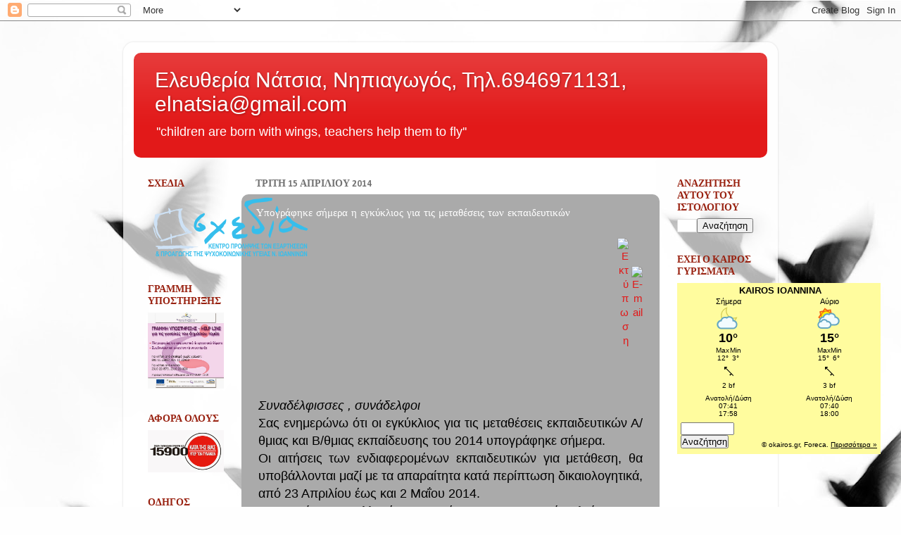

--- FILE ---
content_type: text/html; charset=UTF-8
request_url: https://elnatsia.blogspot.com/2014/04/blog-post_5669.html
body_size: 21194
content:
<!DOCTYPE html>
<html class='v2' dir='ltr' lang='el'>
<head>
<link href='https://www.blogger.com/static/v1/widgets/335934321-css_bundle_v2.css' rel='stylesheet' type='text/css'/>
<meta content='width=1100' name='viewport'/>
<meta content='text/html; charset=UTF-8' http-equiv='Content-Type'/>
<meta content='blogger' name='generator'/>
<link href='https://elnatsia.blogspot.com/favicon.ico' rel='icon' type='image/x-icon'/>
<link href='http://elnatsia.blogspot.com/2014/04/blog-post_5669.html' rel='canonical'/>
<link rel="alternate" type="application/atom+xml" title="Ελευθερία Νάτσια, Νηπιαγωγός, Τηλ.6946971131, elnatsia@gmail.com           - Atom" href="https://elnatsia.blogspot.com/feeds/posts/default" />
<link rel="alternate" type="application/rss+xml" title="Ελευθερία Νάτσια, Νηπιαγωγός, Τηλ.6946971131, elnatsia@gmail.com           - RSS" href="https://elnatsia.blogspot.com/feeds/posts/default?alt=rss" />
<link rel="service.post" type="application/atom+xml" title="Ελευθερία Νάτσια, Νηπιαγωγός, Τηλ.6946971131, elnatsia@gmail.com           - Atom" href="https://www.blogger.com/feeds/5984079758805106332/posts/default" />

<link rel="alternate" type="application/atom+xml" title="Ελευθερία Νάτσια, Νηπιαγωγός, Τηλ.6946971131, elnatsia@gmail.com           - Atom" href="https://elnatsia.blogspot.com/feeds/1680430961809290383/comments/default" />
<!--Can't find substitution for tag [blog.ieCssRetrofitLinks]-->
<link href='http://www.mpratis.gr/templates/aurora_dawn/images/printButton.png' rel='image_src'/>
<meta content='http://elnatsia.blogspot.com/2014/04/blog-post_5669.html' property='og:url'/>
<meta content='Υπογράφηκε σήμερα η εγκύκλιος για τις μεταθέσεις των εκπαιδευτικών ' property='og:title'/>
<meta content='               Συναδέλφισσες , συνάδελφοι      Σας ενημερώνω ότι οι εγκύκλιος για τις μεταθέσεις εκπαιδευτικών Α/θμιας και Β/θμιας εκπαίδευσ...' property='og:description'/>
<meta content='https://lh3.googleusercontent.com/blogger_img_proxy/AEn0k_s3v_-jkz_YIR1GP2rmXdbA4d9AUD-YEjtmrK3wLtx951tPkZJsQEMAoIPXdQ1vRFAAybwIY05OPTOVtQJ0AkP3LOUga3z9Ww7eHpX-lLv73Gu7UaqMFglfSykhkkndPyd7KGRz8Q=w1200-h630-p-k-no-nu' property='og:image'/>
<title>Ελευθερία Νάτσια, Νηπιαγωγός, Τηλ.6946971131, elnatsia@gmail.com          : Υπογράφηκε σήμερα η εγκύκλιος για τις μεταθέσεις των εκπαιδευτικών </title>
<style type='text/css'>@font-face{font-family:'Calibri';font-style:normal;font-weight:700;font-display:swap;src:url(//fonts.gstatic.com/l/font?kit=J7aanpV-BGlaFfdAjAo9_pxqHxIZrCE&skey=cd2dd6afe6bf0eb2&v=v15)format('woff2');unicode-range:U+0000-00FF,U+0131,U+0152-0153,U+02BB-02BC,U+02C6,U+02DA,U+02DC,U+0304,U+0308,U+0329,U+2000-206F,U+20AC,U+2122,U+2191,U+2193,U+2212,U+2215,U+FEFF,U+FFFD;}@font-face{font-family:'Coming Soon';font-style:normal;font-weight:400;font-display:swap;src:url(//fonts.gstatic.com/s/comingsoon/v20/qWcuB6mzpYL7AJ2VfdQR1t-VWDnRsDkg.woff2)format('woff2');unicode-range:U+0000-00FF,U+0131,U+0152-0153,U+02BB-02BC,U+02C6,U+02DA,U+02DC,U+0304,U+0308,U+0329,U+2000-206F,U+20AC,U+2122,U+2191,U+2193,U+2212,U+2215,U+FEFF,U+FFFD;}</style>
<style id='page-skin-1' type='text/css'><!--
/*-----------------------------------------------
Blogger Template Style
Name:     Picture Window
Designer: Blogger
URL:      www.blogger.com
----------------------------------------------- */
/* Content
----------------------------------------------- */
body {
font: normal normal 15px Arial, Tahoma, Helvetica, FreeSans, sans-serif;
color: #FFFFFF;
background: #fefefe url(//themes.googleusercontent.com/image?id=1g01fc2LbTlZyOBzkuBhbCA2BrNl9X_2yTlK73jf1GR00uN5w64PV_Lpd6Excd4ghc0AZ) no-repeat scroll top center /* Credit: digi_guru (http://www.istockphoto.com/googleimages.php?id=11100077&platform=blogger) */;
}
html body .region-inner {
min-width: 0;
max-width: 100%;
width: auto;
}
.content-outer {
font-size: 90%;
}
a:link {
text-decoration:none;
color: #e21919;
}
a:visited {
text-decoration:none;
color: #e90400;
}
a:hover {
text-decoration:underline;
color: #ed472a;
}
.content-outer {
background: transparent url(//www.blogblog.com/1kt/transparent/white80.png) repeat scroll top left;
-moz-border-radius: 15px;
-webkit-border-radius: 15px;
-goog-ms-border-radius: 15px;
border-radius: 15px;
-moz-box-shadow: 0 0 3px rgba(0, 0, 0, .15);
-webkit-box-shadow: 0 0 3px rgba(0, 0, 0, .15);
-goog-ms-box-shadow: 0 0 3px rgba(0, 0, 0, .15);
box-shadow: 0 0 3px rgba(0, 0, 0, .15);
margin: 30px auto;
}
.content-inner {
padding: 15px;
}
/* Header
----------------------------------------------- */
.header-outer {
background: #e21919 url(//www.blogblog.com/1kt/transparent/header_gradient_shade.png) repeat-x scroll top left;
_background-image: none;
color: #ffffff;
-moz-border-radius: 10px;
-webkit-border-radius: 10px;
-goog-ms-border-radius: 10px;
border-radius: 10px;
}
.Header img, .Header #header-inner {
-moz-border-radius: 10px;
-webkit-border-radius: 10px;
-goog-ms-border-radius: 10px;
border-radius: 10px;
}
.header-inner .Header .titlewrapper,
.header-inner .Header .descriptionwrapper {
padding-left: 30px;
padding-right: 30px;
}
.Header h1 {
font: normal normal 30px Arial, Tahoma, Helvetica, FreeSans, sans-serif;
text-shadow: 1px 1px 3px rgba(0, 0, 0, 0.3);
}
.Header h1 a {
color: #ffffff;
}
.Header .description {
font-size: 130%;
}
/* Tabs
----------------------------------------------- */
.tabs-inner {
margin: .5em 0 0;
padding: 0;
}
.tabs-inner .section {
margin: 0;
}
.tabs-inner .widget ul {
padding: 0;
background: #d4cfaa url(//www.blogblog.com/1kt/transparent/tabs_gradient_shade.png) repeat scroll bottom;
-moz-border-radius: 10px;
-webkit-border-radius: 10px;
-goog-ms-border-radius: 10px;
border-radius: 10px;
}
.tabs-inner .widget li {
border: none;
}
.tabs-inner .widget li a {
display: inline-block;
padding: .5em 1em;
margin-right: 0;
color: #992211;
font: normal normal 16px Coming Soon;
-moz-border-radius: 0 0 0 0;
-webkit-border-top-left-radius: 0;
-webkit-border-top-right-radius: 0;
-goog-ms-border-radius: 0 0 0 0;
border-radius: 0 0 0 0;
background: transparent none no-repeat scroll top left;
border-right: 1px solid #d6d6d6;
}
.tabs-inner .widget li:first-child a {
padding-left: 1.25em;
-moz-border-radius-topleft: 10px;
-moz-border-radius-bottomleft: 10px;
-webkit-border-top-left-radius: 10px;
-webkit-border-bottom-left-radius: 10px;
-goog-ms-border-top-left-radius: 10px;
-goog-ms-border-bottom-left-radius: 10px;
border-top-left-radius: 10px;
border-bottom-left-radius: 10px;
}
.tabs-inner .widget li.selected a,
.tabs-inner .widget li a:hover {
position: relative;
z-index: 1;
background: #ffffff url(//www.blogblog.com/1kt/transparent/tabs_gradient_shade.png) repeat scroll bottom;
color: #000000;
-moz-box-shadow: 0 0 0 rgba(0, 0, 0, .15);
-webkit-box-shadow: 0 0 0 rgba(0, 0, 0, .15);
-goog-ms-box-shadow: 0 0 0 rgba(0, 0, 0, .15);
box-shadow: 0 0 0 rgba(0, 0, 0, .15);
}
/* Headings
----------------------------------------------- */
h2 {
font: normal bold 100% Calibri;
text-transform: uppercase;
color: #992211;
margin: .5em 0;
}
/* Main
----------------------------------------------- */
.main-outer {
background: transparent none repeat scroll top center;
-moz-border-radius: 0 0 0 0;
-webkit-border-top-left-radius: 0;
-webkit-border-top-right-radius: 0;
-webkit-border-bottom-left-radius: 0;
-webkit-border-bottom-right-radius: 0;
-goog-ms-border-radius: 0 0 0 0;
border-radius: 0 0 0 0;
-moz-box-shadow: 0 0 0 rgba(0, 0, 0, .15);
-webkit-box-shadow: 0 0 0 rgba(0, 0, 0, .15);
-goog-ms-box-shadow: 0 0 0 rgba(0, 0, 0, .15);
box-shadow: 0 0 0 rgba(0, 0, 0, .15);
}
.main-inner {
padding: 15px 5px 20px;
}
.main-inner .column-center-inner {
padding: 0 0;
}
.main-inner .column-left-inner {
padding-left: 0;
}
.main-inner .column-right-inner {
padding-right: 0;
}
/* Posts
----------------------------------------------- */
h3.post-title {
margin: 0;
font: normal normal 15px Coming Soon;
}
.comments h4 {
margin: 1em 0 0;
font: normal normal 15px Coming Soon;
}
.date-header span {
color: #737373;
}
.post-outer {
background-color: #aaaaaa;
border: solid 1px transparent;
-moz-border-radius: 10px;
-webkit-border-radius: 10px;
border-radius: 10px;
-goog-ms-border-radius: 10px;
padding: 15px 20px;
margin: 0 -20px 20px;
}
.post-body {
line-height: 1.4;
font-size: 110%;
position: relative;
}
.post-header {
margin: 0 0 1.5em;
color: #FFFFFF;
line-height: 1.6;
}
.post-footer {
margin: .5em 0 0;
color: #FFFFFF;
line-height: 1.6;
}
#blog-pager {
font-size: 140%
}
#comments .comment-author {
padding-top: 1.5em;
border-top: dashed 1px #ccc;
border-top: dashed 1px rgba(128, 128, 128, .5);
background-position: 0 1.5em;
}
#comments .comment-author:first-child {
padding-top: 0;
border-top: none;
}
.avatar-image-container {
margin: .2em 0 0;
}
/* Comments
----------------------------------------------- */
.comments .comments-content .icon.blog-author {
background-repeat: no-repeat;
background-image: url([data-uri]);
}
.comments .comments-content .loadmore a {
border-top: 1px solid #ed472a;
border-bottom: 1px solid #ed472a;
}
.comments .continue {
border-top: 2px solid #ed472a;
}
/* Widgets
----------------------------------------------- */
.widget ul, .widget #ArchiveList ul.flat {
padding: 0;
list-style: none;
}
.widget ul li, .widget #ArchiveList ul.flat li {
border-top: dashed 1px #ccc;
border-top: dashed 1px rgba(128, 128, 128, .5);
}
.widget ul li:first-child, .widget #ArchiveList ul.flat li:first-child {
border-top: none;
}
.widget .post-body ul {
list-style: disc;
}
.widget .post-body ul li {
border: none;
}
/* Footer
----------------------------------------------- */
.footer-outer {
color:#f5f5f5;
background: transparent url(https://resources.blogblog.com/blogblog/data/1kt/transparent/black50.png) repeat scroll top left;
-moz-border-radius: 10px 10px 10px 10px;
-webkit-border-top-left-radius: 10px;
-webkit-border-top-right-radius: 10px;
-webkit-border-bottom-left-radius: 10px;
-webkit-border-bottom-right-radius: 10px;
-goog-ms-border-radius: 10px 10px 10px 10px;
border-radius: 10px 10px 10px 10px;
-moz-box-shadow: 0 0 0 rgba(0, 0, 0, .15);
-webkit-box-shadow: 0 0 0 rgba(0, 0, 0, .15);
-goog-ms-box-shadow: 0 0 0 rgba(0, 0, 0, .15);
box-shadow: 0 0 0 rgba(0, 0, 0, .15);
}
.footer-inner {
padding: 10px 5px 20px;
}
.footer-outer a {
color: #fffcec;
}
.footer-outer a:visited {
color: #d4cfaa;
}
.footer-outer a:hover {
color: #ffffff;
}
.footer-outer .widget h2 {
color: #c7c7c7;
}
/* Mobile
----------------------------------------------- */
html body.mobile {
height: auto;
}
html body.mobile {
min-height: 480px;
background-size: 100% auto;
}
.mobile .body-fauxcolumn-outer {
background: transparent none repeat scroll top left;
}
html .mobile .mobile-date-outer, html .mobile .blog-pager {
border-bottom: none;
background: transparent none repeat scroll top center;
margin-bottom: 10px;
}
.mobile .date-outer {
background: transparent none repeat scroll top center;
}
.mobile .header-outer, .mobile .main-outer,
.mobile .post-outer, .mobile .footer-outer {
-moz-border-radius: 0;
-webkit-border-radius: 0;
-goog-ms-border-radius: 0;
border-radius: 0;
}
.mobile .content-outer,
.mobile .main-outer,
.mobile .post-outer {
background: inherit;
border: none;
}
.mobile .content-outer {
font-size: 100%;
}
.mobile-link-button {
background-color: #e21919;
}
.mobile-link-button a:link, .mobile-link-button a:visited {
color: #aaaaaa;
}
.mobile-index-contents {
color: #FFFFFF;
}
.mobile .tabs-inner .PageList .widget-content {
background: #ffffff url(//www.blogblog.com/1kt/transparent/tabs_gradient_shade.png) repeat scroll bottom;
color: #000000;
}
.mobile .tabs-inner .PageList .widget-content .pagelist-arrow {
border-left: 1px solid #d6d6d6;
}

--></style>
<style id='template-skin-1' type='text/css'><!--
body {
min-width: 930px;
}
.content-outer, .content-fauxcolumn-outer, .region-inner {
min-width: 930px;
max-width: 930px;
_width: 930px;
}
.main-inner .columns {
padding-left: 153px;
padding-right: 153px;
}
.main-inner .fauxcolumn-center-outer {
left: 153px;
right: 153px;
/* IE6 does not respect left and right together */
_width: expression(this.parentNode.offsetWidth -
parseInt("153px") -
parseInt("153px") + 'px');
}
.main-inner .fauxcolumn-left-outer {
width: 153px;
}
.main-inner .fauxcolumn-right-outer {
width: 153px;
}
.main-inner .column-left-outer {
width: 153px;
right: 100%;
margin-left: -153px;
}
.main-inner .column-right-outer {
width: 153px;
margin-right: -153px;
}
#layout {
min-width: 0;
}
#layout .content-outer {
min-width: 0;
width: 800px;
}
#layout .region-inner {
min-width: 0;
width: auto;
}
body#layout div.add_widget {
padding: 8px;
}
body#layout div.add_widget a {
margin-left: 32px;
}
--></style>
<style>
    body {background-image:url(\/\/themes.googleusercontent.com\/image?id=1g01fc2LbTlZyOBzkuBhbCA2BrNl9X_2yTlK73jf1GR00uN5w64PV_Lpd6Excd4ghc0AZ);}
    
@media (max-width: 200px) { body {background-image:url(\/\/themes.googleusercontent.com\/image?id=1g01fc2LbTlZyOBzkuBhbCA2BrNl9X_2yTlK73jf1GR00uN5w64PV_Lpd6Excd4ghc0AZ&options=w200);}}
@media (max-width: 400px) and (min-width: 201px) { body {background-image:url(\/\/themes.googleusercontent.com\/image?id=1g01fc2LbTlZyOBzkuBhbCA2BrNl9X_2yTlK73jf1GR00uN5w64PV_Lpd6Excd4ghc0AZ&options=w400);}}
@media (max-width: 800px) and (min-width: 401px) { body {background-image:url(\/\/themes.googleusercontent.com\/image?id=1g01fc2LbTlZyOBzkuBhbCA2BrNl9X_2yTlK73jf1GR00uN5w64PV_Lpd6Excd4ghc0AZ&options=w800);}}
@media (max-width: 1200px) and (min-width: 801px) { body {background-image:url(\/\/themes.googleusercontent.com\/image?id=1g01fc2LbTlZyOBzkuBhbCA2BrNl9X_2yTlK73jf1GR00uN5w64PV_Lpd6Excd4ghc0AZ&options=w1200);}}
/* Last tag covers anything over one higher than the previous max-size cap. */
@media (min-width: 1201px) { body {background-image:url(\/\/themes.googleusercontent.com\/image?id=1g01fc2LbTlZyOBzkuBhbCA2BrNl9X_2yTlK73jf1GR00uN5w64PV_Lpd6Excd4ghc0AZ&options=w1600);}}
  </style>
<link href='https://www.blogger.com/dyn-css/authorization.css?targetBlogID=5984079758805106332&amp;zx=e5c84585-57fa-458c-8df8-a9dfeb8a98e1' media='none' onload='if(media!=&#39;all&#39;)media=&#39;all&#39;' rel='stylesheet'/><noscript><link href='https://www.blogger.com/dyn-css/authorization.css?targetBlogID=5984079758805106332&amp;zx=e5c84585-57fa-458c-8df8-a9dfeb8a98e1' rel='stylesheet'/></noscript>
<meta name='google-adsense-platform-account' content='ca-host-pub-1556223355139109'/>
<meta name='google-adsense-platform-domain' content='blogspot.com'/>

</head>
<body class='loading variant-shade'>
<div class='navbar section' id='navbar' name='Navbar'><div class='widget Navbar' data-version='1' id='Navbar1'><script type="text/javascript">
    function setAttributeOnload(object, attribute, val) {
      if(window.addEventListener) {
        window.addEventListener('load',
          function(){ object[attribute] = val; }, false);
      } else {
        window.attachEvent('onload', function(){ object[attribute] = val; });
      }
    }
  </script>
<div id="navbar-iframe-container"></div>
<script type="text/javascript" src="https://apis.google.com/js/platform.js"></script>
<script type="text/javascript">
      gapi.load("gapi.iframes:gapi.iframes.style.bubble", function() {
        if (gapi.iframes && gapi.iframes.getContext) {
          gapi.iframes.getContext().openChild({
              url: 'https://www.blogger.com/navbar/5984079758805106332?po\x3d1680430961809290383\x26origin\x3dhttps://elnatsia.blogspot.com',
              where: document.getElementById("navbar-iframe-container"),
              id: "navbar-iframe"
          });
        }
      });
    </script><script type="text/javascript">
(function() {
var script = document.createElement('script');
script.type = 'text/javascript';
script.src = '//pagead2.googlesyndication.com/pagead/js/google_top_exp.js';
var head = document.getElementsByTagName('head')[0];
if (head) {
head.appendChild(script);
}})();
</script>
</div></div>
<div class='body-fauxcolumns'>
<div class='fauxcolumn-outer body-fauxcolumn-outer'>
<div class='cap-top'>
<div class='cap-left'></div>
<div class='cap-right'></div>
</div>
<div class='fauxborder-left'>
<div class='fauxborder-right'></div>
<div class='fauxcolumn-inner'>
</div>
</div>
<div class='cap-bottom'>
<div class='cap-left'></div>
<div class='cap-right'></div>
</div>
</div>
</div>
<div class='content'>
<div class='content-fauxcolumns'>
<div class='fauxcolumn-outer content-fauxcolumn-outer'>
<div class='cap-top'>
<div class='cap-left'></div>
<div class='cap-right'></div>
</div>
<div class='fauxborder-left'>
<div class='fauxborder-right'></div>
<div class='fauxcolumn-inner'>
</div>
</div>
<div class='cap-bottom'>
<div class='cap-left'></div>
<div class='cap-right'></div>
</div>
</div>
</div>
<div class='content-outer'>
<div class='content-cap-top cap-top'>
<div class='cap-left'></div>
<div class='cap-right'></div>
</div>
<div class='fauxborder-left content-fauxborder-left'>
<div class='fauxborder-right content-fauxborder-right'></div>
<div class='content-inner'>
<header>
<div class='header-outer'>
<div class='header-cap-top cap-top'>
<div class='cap-left'></div>
<div class='cap-right'></div>
</div>
<div class='fauxborder-left header-fauxborder-left'>
<div class='fauxborder-right header-fauxborder-right'></div>
<div class='region-inner header-inner'>
<div class='header section' id='header' name='Κεφαλίδα'><div class='widget Header' data-version='1' id='Header1'>
<div id='header-inner'>
<div class='titlewrapper'>
<h1 class='title'>
<a href='https://elnatsia.blogspot.com/'>
Ελευθερία Νάτσια, Νηπιαγωγός, Τηλ.6946971131, elnatsia@gmail.com          
</a>
</h1>
</div>
<div class='descriptionwrapper'>
<p class='description'><span>''children are born with wings, teachers help them to fly''</span></p>
</div>
</div>
</div></div>
</div>
</div>
<div class='header-cap-bottom cap-bottom'>
<div class='cap-left'></div>
<div class='cap-right'></div>
</div>
</div>
</header>
<div class='tabs-outer'>
<div class='tabs-cap-top cap-top'>
<div class='cap-left'></div>
<div class='cap-right'></div>
</div>
<div class='fauxborder-left tabs-fauxborder-left'>
<div class='fauxborder-right tabs-fauxborder-right'></div>
<div class='region-inner tabs-inner'>
<div class='tabs section' id='crosscol' name='Σε όλες τις στήλες'><div class='widget PageList' data-version='1' id='PageList1'>
<h2>Σελίδες</h2>
<div class='widget-content'>
<ul>
</ul>
<div class='clear'></div>
</div>
</div></div>
<div class='tabs no-items section' id='crosscol-overflow' name='Cross-Column 2'></div>
</div>
</div>
<div class='tabs-cap-bottom cap-bottom'>
<div class='cap-left'></div>
<div class='cap-right'></div>
</div>
</div>
<div class='main-outer'>
<div class='main-cap-top cap-top'>
<div class='cap-left'></div>
<div class='cap-right'></div>
</div>
<div class='fauxborder-left main-fauxborder-left'>
<div class='fauxborder-right main-fauxborder-right'></div>
<div class='region-inner main-inner'>
<div class='columns fauxcolumns'>
<div class='fauxcolumn-outer fauxcolumn-center-outer'>
<div class='cap-top'>
<div class='cap-left'></div>
<div class='cap-right'></div>
</div>
<div class='fauxborder-left'>
<div class='fauxborder-right'></div>
<div class='fauxcolumn-inner'>
</div>
</div>
<div class='cap-bottom'>
<div class='cap-left'></div>
<div class='cap-right'></div>
</div>
</div>
<div class='fauxcolumn-outer fauxcolumn-left-outer'>
<div class='cap-top'>
<div class='cap-left'></div>
<div class='cap-right'></div>
</div>
<div class='fauxborder-left'>
<div class='fauxborder-right'></div>
<div class='fauxcolumn-inner'>
</div>
</div>
<div class='cap-bottom'>
<div class='cap-left'></div>
<div class='cap-right'></div>
</div>
</div>
<div class='fauxcolumn-outer fauxcolumn-right-outer'>
<div class='cap-top'>
<div class='cap-left'></div>
<div class='cap-right'></div>
</div>
<div class='fauxborder-left'>
<div class='fauxborder-right'></div>
<div class='fauxcolumn-inner'>
</div>
</div>
<div class='cap-bottom'>
<div class='cap-left'></div>
<div class='cap-right'></div>
</div>
</div>
<!-- corrects IE6 width calculation -->
<div class='columns-inner'>
<div class='column-center-outer'>
<div class='column-center-inner'>
<div class='main section' id='main' name='Κύριος'><div class='widget Blog' data-version='1' id='Blog1'>
<div class='blog-posts hfeed'>

          <div class="date-outer">
        
<h2 class='date-header'><span>Τρίτη 15 Απριλίου 2014</span></h2>

          <div class="date-posts">
        
<div class='post-outer'>
<div class='post hentry uncustomized-post-template' itemprop='blogPost' itemscope='itemscope' itemtype='http://schema.org/BlogPosting'>
<meta content='http://www.mpratis.gr/templates/aurora_dawn/images/printButton.png' itemprop='image_url'/>
<meta content='5984079758805106332' itemprop='blogId'/>
<meta content='1680430961809290383' itemprop='postId'/>
<a name='1680430961809290383'></a>
<h3 class='post-title entry-title' itemprop='name'>
Υπογράφηκε σήμερα η εγκύκλιος για τις μεταθέσεις των εκπαιδευτικών 
</h3>
<div class='post-header'>
<div class='post-header-line-1'></div>
</div>
<div class='post-body entry-content' id='post-body-1680430961809290383' itemprop='description articleBody'>
<div dir="ltr" style="text-align: left;" trbidi="on">
<table class="contentpaneopen"><tbody>
<tr><td class="contentheading" width="100%"></td><td align="right" class="buttonheading" width="100%"><a href="http://www.mpratis.gr/index.php/2010-09-03-17-59-29/926-2014-04-15-12-14-42?tmpl=component&amp;print=1&amp;page=" rel="nofollow" title="Εκτύπωση"><img alt="Εκτύπωση" src="https://lh3.googleusercontent.com/blogger_img_proxy/AEn0k_s3v_-jkz_YIR1GP2rmXdbA4d9AUD-YEjtmrK3wLtx951tPkZJsQEMAoIPXdQ1vRFAAybwIY05OPTOVtQJ0AkP3LOUga3z9Ww7eHpX-lLv73Gu7UaqMFglfSykhkkndPyd7KGRz8Q=s0-d"></a></td><td align="right" class="buttonheading" width="100%"><a href="http://www.mpratis.gr/index.php/component/mailto/?tmpl=component&amp;link=aHR0cDovL3d3dy5tcHJhdGlzLmdyL2luZGV4LnBocC8yMDEwLTA5LTAzLTE3LTU5LTI5LzkyNi0yMDE0LTA0LTE1LTEyLTE0LTQy" title="E-mail"><img alt="E-mail" src="https://lh3.googleusercontent.com/blogger_img_proxy/AEn0k_uQaYHlkjXc8rx2wTca20JLRtpmOrS7ZECStf98OrnSKnaym62jipafB3qAIRcpGQZE_IifMEPHio6FgfsRABAa7UShwZNvFz_z1JlvCGLrer4sjVqZkJexHiJJ4Epe9qXZlxgv=s0-d"></a></td></tr>
</tbody></table>
<table class="contentpaneopen"><tbody>
<tr><td class="createdate" valign="top">&nbsp;</td></tr>
<tr><td valign="top"><div align="center">
&nbsp;</div>
<span style="color: black; font-size: 10pt;"><b> </b></span><br />
<div style="text-align: justify;">
<span style="color: black;"><i><span style="font-size: large;">Συναδέλφισσες , συνάδελφοι</span></i></span></div>
<div style="text-align: justify;">
<span style="color: black;"><b><span style="font-size: large;"> </span></b></span></div>
<div style="text-align: justify;">
<span style="color: black;"><span style="font-size: large;">Σας ενημερώνω ότι οι εγκύκλιος για τις μεταθέσεις εκπαιδευτικών Α/θμιας και Β/θμιας εκπαίδευσης  του 2014 υπογράφηκε σήμερα.</span></span></div>
<div style="text-align: justify;">
<span style="color: black;"><span style="font-size: large;">Οι αιτήσεις των ενδιαφερομένων εκπαιδευτικών για μετάθεση, θα υποβάλλονται μαζί με τα απαραίτητα κατά περίπτωση δικαιολογητικά,  από 23 Απριλίου έως και 2 Μαΐου 2014.</span></span></div>
<div style="text-align: justify;">
<span style="color: black;"><span style="font-size: large;">Δεν υπάρχουν αλλαγές σε σχέση με το νομικό πλαίσιο των μεταθέσεων του προηγούμενου έτους .</span></span></div>
<div style="text-align: justify;">
<span style="font-size: large;"> </span></div>
<div align="right">
<span style="color: black;"><span style="font-size: large;">Πηγή </span></span></div>
<div align="right">
<span style="color: black;"><span style="font-size: large;">Δημήτρης Μπράτης</span></span><br />
<span style="font-size: large;">Αιρετός ΚΥΣΠΕ</span>&nbsp;</div>
</td></tr>
</tbody></table>
</div>
<div style='clear: both;'></div>
</div>
<div class='post-footer'>
<div class='post-footer-line post-footer-line-1'>
<span class='post-author vcard'>
Posted by
<span class='fn' itemprop='author' itemscope='itemscope' itemtype='http://schema.org/Person'>
<meta content='https://www.blogger.com/profile/02445806486732093239' itemprop='url'/>
<a class='g-profile' href='https://www.blogger.com/profile/02445806486732093239' rel='author' title='author profile'>
<span itemprop='name'>elnatsia.blogspot</span>
</a>
</span>
</span>
<span class='post-timestamp'>
at
<meta content='http://elnatsia.blogspot.com/2014/04/blog-post_5669.html' itemprop='url'/>
<a class='timestamp-link' href='https://elnatsia.blogspot.com/2014/04/blog-post_5669.html' rel='bookmark' title='permanent link'><abbr class='published' itemprop='datePublished' title='2014-04-15T09:38:00-07:00'>9:38&#8239;π.μ.</abbr></a>
</span>
<span class='post-comment-link'>
</span>
<span class='post-icons'>
</span>
<div class='post-share-buttons goog-inline-block'>
<a class='goog-inline-block share-button sb-email' href='https://www.blogger.com/share-post.g?blogID=5984079758805106332&postID=1680430961809290383&target=email' target='_blank' title='Αποστολή με μήνυμα ηλεκτρονικού ταχυδρομείου
'><span class='share-button-link-text'>Αποστολή με μήνυμα ηλεκτρονικού ταχυδρομείου
</span></a><a class='goog-inline-block share-button sb-blog' href='https://www.blogger.com/share-post.g?blogID=5984079758805106332&postID=1680430961809290383&target=blog' onclick='window.open(this.href, "_blank", "height=270,width=475"); return false;' target='_blank' title='BlogThis!'><span class='share-button-link-text'>BlogThis!</span></a><a class='goog-inline-block share-button sb-twitter' href='https://www.blogger.com/share-post.g?blogID=5984079758805106332&postID=1680430961809290383&target=twitter' target='_blank' title='Κοινοποίηση στο X'><span class='share-button-link-text'>Κοινοποίηση στο X</span></a><a class='goog-inline-block share-button sb-facebook' href='https://www.blogger.com/share-post.g?blogID=5984079758805106332&postID=1680430961809290383&target=facebook' onclick='window.open(this.href, "_blank", "height=430,width=640"); return false;' target='_blank' title='Μοιραστείτε το στο Facebook'><span class='share-button-link-text'>Μοιραστείτε το στο Facebook</span></a><a class='goog-inline-block share-button sb-pinterest' href='https://www.blogger.com/share-post.g?blogID=5984079758805106332&postID=1680430961809290383&target=pinterest' target='_blank' title='Κοινοποίηση στο Pinterest'><span class='share-button-link-text'>Κοινοποίηση στο Pinterest</span></a>
</div>
</div>
<div class='post-footer-line post-footer-line-2'>
<span class='post-labels'>
</span>
</div>
<div class='post-footer-line post-footer-line-3'>
<span class='post-location'>
</span>
</div>
</div>
</div>
<div class='comments' id='comments'>
<a name='comments'></a>
<h4>Δεν υπάρχουν σχόλια:</h4>
<div id='Blog1_comments-block-wrapper'>
<dl class='avatar-comment-indent' id='comments-block'>
</dl>
</div>
<p class='comment-footer'>
<div class='comment-form'>
<a name='comment-form'></a>
<h4 id='comment-post-message'>Δημοσίευση σχολίου</h4>
<p>
</p>
<a href='https://www.blogger.com/comment/frame/5984079758805106332?po=1680430961809290383&hl=el&saa=85391&origin=https://elnatsia.blogspot.com' id='comment-editor-src'></a>
<iframe allowtransparency='true' class='blogger-iframe-colorize blogger-comment-from-post' frameborder='0' height='410px' id='comment-editor' name='comment-editor' src='' width='100%'></iframe>
<script src='https://www.blogger.com/static/v1/jsbin/2830521187-comment_from_post_iframe.js' type='text/javascript'></script>
<script type='text/javascript'>
      BLOG_CMT_createIframe('https://www.blogger.com/rpc_relay.html');
    </script>
</div>
</p>
</div>
</div>

        </div></div>
      
</div>
<div class='blog-pager' id='blog-pager'>
<span id='blog-pager-newer-link'>
<a class='blog-pager-newer-link' href='https://elnatsia.blogspot.com/2014/04/2013-14.html' id='Blog1_blog-pager-newer-link' title='Νεότερη ανάρτηση'>Νεότερη ανάρτηση</a>
</span>
<span id='blog-pager-older-link'>
<a class='blog-pager-older-link' href='https://elnatsia.blogspot.com/2014/04/blog-post_15.html' id='Blog1_blog-pager-older-link' title='Παλαιότερη Ανάρτηση'>Παλαιότερη Ανάρτηση</a>
</span>
<a class='home-link' href='https://elnatsia.blogspot.com/'>Αρχική σελίδα</a>
</div>
<div class='clear'></div>
<div class='post-feeds'>
<div class='feed-links'>
Εγγραφή σε:
<a class='feed-link' href='https://elnatsia.blogspot.com/feeds/1680430961809290383/comments/default' target='_blank' type='application/atom+xml'>Σχόλια ανάρτησης (Atom)</a>
</div>
</div>
</div></div>
</div>
</div>
<div class='column-left-outer'>
<div class='column-left-inner'>
<aside>
<div class='sidebar section' id='sidebar-left-1'><div class='widget Image' data-version='1' id='Image5'>
<h2>ΣΧΕΔΙΑ</h2>
<div class='widget-content'>
<a href='http://kp-ioanninon.gr/'>
<img alt='ΣΧΕΔΙΑ' height='92' id='Image5_img' src='https://blogger.googleusercontent.com/img/b/R29vZ2xl/AVvXsEgxfJHYS5_ztkuo6GCLpvdl6InXD0z_7GmxlP3m6OdWMKdZeH7-TIjsvbFMCmnwpK7I_i-nYLGnxo3_10O6PhMxvteh1UjIUGhSOIOv17eg7r7k10uPURZpMLa97s72V8AcvUb69JgrmLVW/s1600/logo.png' width='233'/>
</a>
<br/>
</div>
<div class='clear'></div>
</div><div class='widget Image' data-version='1' id='Image4'>
<h2>ΓΡΑΜΜΗ ΥΠΟΣΤΗΡΙΞΗΣ</h2>
<div class='widget-content'>
<a href='http://www.sepekem.gr/node/93'>
<img alt='ΓΡΑΜΜΗ ΥΠΟΣΤΗΡΙΞΗΣ' height='195' id='Image4_img' src='https://blogger.googleusercontent.com/img/b/R29vZ2xl/AVvXsEgkP09H9FswVVNXgoVp95u042wQeF43AMC30LiSwF7ue7lBJd9VhcxbHatIPYq9OkS4ojpUIjhfvhl5WR3-yrW1J9FvRRtFKqaRMMzzB4hkI5XV4z-7jJVsv59g7lobJGqQS1KrhH-rH18P/s1600/HELP+LINE.jpg' width='195'/>
</a>
<br/>
</div>
<div class='clear'></div>
</div><div class='widget Image' data-version='1' id='Image2'>
<h2>ΑΦΟΡΑ ΟΛΟΥΣ</h2>
<div class='widget-content'>
<a href='http://www.isotita.gr/'>
<img alt='ΑΦΟΡΑ ΟΛΟΥΣ' height='108' id='Image2_img' src='https://blogger.googleusercontent.com/img/b/R29vZ2xl/AVvXsEjvFxt5y65gUoPXYSlz_eaMtqqATEIGuE-OCKxAomE9c7OiAEhDHnVQLu7qC41B0Ib6sdeNimvRzgZYp3Snzji0uC1tJRufSnkUhyphenhyphenPa2W26hMf2bsyftXn9GO-iHTtahXNW0T9uHi9inJiL/s1600/%25CE%2593%25CE%25A5%25CE%259D%25CE%2591%25CE%2599%25CE%259A%25CE%2595%25CF%2582.jpg' width='195'/>
</a>
<br/>
</div>
<div class='clear'></div>
</div><div class='widget Image' data-version='1' id='Image1'>
<h2>ΟΔΗΓΟΣ ΝΗΠΙΑΓΩΓΟΥ</h2>
<div class='widget-content'>
<a href='http://www.pi-schools.gr/programs/depps/'>
<img alt='ΟΔΗΓΟΣ ΝΗΠΙΑΓΩΓΟΥ' height='175' id='Image1_img' src='https://blogger.googleusercontent.com/img/b/R29vZ2xl/AVvXsEirpu-dRRxMzhc6DCjGm1xOlUm7HZ-CiBrUEMyflja3MzfYWmZ-JssidT3nPjBDTOB6Lw24aV0pnchEKMSn4vR-iBI5YOLfg_FQvB-6NTiJFPOIWwIdJCO39ML7ydDRESojnxbNuEYYg5gV/s1600/%25CE%25BD%25CE%25B7%25CF%2580%25CE%25B9%25CE%25B1%25CE%25B3%25CF%2589%25CE%25B3%25CE%25B5%25CE%25B9%25CE%25BFblog.jpg' width='180'/>
</a>
<br/>
<span class='caption'>ΔΕΠΠΣ ΓΙΑ ΤΟ ΝΗΠΙΑΓΩΓΕΙΟ</span>
</div>
<div class='clear'></div>
</div><div class='widget LinkList' data-version='1' id='LinkList7'>
<h2>ΑΝΑΛΥΤΙΚΟ ΠΡΟΓΡΑΜΜΑ ΝΗΠΙΑΓΩΓΕΙΟΥ</h2>
<div class='widget-content'>
<ul>
<li><a href='https://docs.google.com/file/d/0BxM0yUGj01rDZTRjOGVhNTQtY2FiMi00YTE5LThjZWYtMzU3MzQ2YzRhYjZi/edit?hl=el'>ΝΕΟ ΑΝΑΛΥΤΙΚΟ 1ο ΜΕΡΟΣ</a></li>
<li><a href='https://docs.google.com/file/d/0BxM0yUGj01rDNDU1MDY5NGEtODJkYy00ZGZkLTgxY2QtNjc2MjQzYjEwNjIy/edit?hl=el'>ΝΕΟ ΑΝΑΛΥΤΙΚΟ 2ο ΜΕΡΟΣ</a></li>
<li><a href='https://docs.google.com/file/d/0BxM0yUGj01rDZTNiZDIxYWMtZjZjNy00OTMyLWFhODctY2NhNmJlNDA5Yzlj/edit?hl=el'>ΝΕΟ ΑΝΑΛΥΤΙΚΟ-ΟΔΗΓΟΣ ΝΗΠΙΑΓΩΓΟΥ</a></li>
</ul>
<div class='clear'></div>
</div>
</div><div class='widget Label' data-version='1' id='Label1'>
<h2>Ετικέτες</h2>
<div class='widget-content list-label-widget-content'>
<ul>
<li>
<a dir='ltr' href='https://elnatsia.blogspot.com/search/label/NEA'>NEA</a>
</li>
<li>
<a dir='ltr' href='https://elnatsia.blogspot.com/search/label/%CE%91%CE%9E%CE%99%CE%9F%CE%9B%CE%9F%CE%93%CE%97%CE%A3%CE%97'>ΑΞΙΟΛΟΓΗΣΗ</a>
</li>
<li>
<a dir='ltr' href='https://elnatsia.blogspot.com/search/label/%CE%91%CE%BD%CE%B1%CE%BA%CE%BF%CE%B9%CE%BD%CF%8E%CF%83%CE%B5%CE%B9%CF%82'>Ανακοινώσεις</a>
</li>
<li>
<a dir='ltr' href='https://elnatsia.blogspot.com/search/label/%CE%93%CE%B9%CE%B1%20%CE%B3%CE%BF%CE%BD%CE%B5%CE%AF%CF%82%20%CE%BA%CE%B1%CE%B9%20%CE%B5%CE%BA%CF%80%CE%B1%CE%B9%CE%B4%CE%B5%CF%85%CF%84%CE%B9%CE%BA%CE%BF%CF%8D%CF%82'>Για γονείς και εκπαιδευτικούς</a>
</li>
<li>
<a dir='ltr' href='https://elnatsia.blogspot.com/search/label/%CE%9C%CE%BF%CF%85%CF%83%CE%B9%CE%BA%CE%AD%CF%82'>Μουσικές</a>
</li>
<li>
<a dir='ltr' href='https://elnatsia.blogspot.com/search/label/%CE%A3%CF%87%CF%8C%CE%BB%CE%B9%CE%B1'>Σχόλια</a>
</li>
<li>
<a dir='ltr' href='https://elnatsia.blogspot.com/search/label/%CE%A4%CE%BF%20%CF%87%CE%B9%CE%BF%CF%8D%CE%BC%CE%BF%CF%81%20%CE%BC%CE%B1%CF%82%20%CF%83%CF%8E%CE%B6%CE%B5%CE%B9'>Το χιούμορ μας σώζει</a>
</li>
</ul>
<div class='clear'></div>
</div>
</div><div class='widget HTML' data-version='1' id='HTML1'>
<h2 class='title'>Η ΩΡΑ</h2>
<div class='widget-content'>
<script src="//www.clocklink.com/embed.js"></script><script type="text/javascript" language="JavaScript">obj=new Object;obj.clockfile="0008-red.swf";obj.TimeZone="Greece_Athens";obj.width=150;obj.height=150;obj.wmode="transparent";showClock(obj);</script>
</div>
<div class='clear'></div>
</div><div class='widget LinkList' data-version='1' id='LinkList1'>
<h2>Χρήσιμοι σύνδεσμοι</h2>
<div class='widget-content'>
<ul>
<li><a href='http://www.minedu.gov.gr/'>Υπουργείο Παιδείας και Θρησκευμάτων, Πολιτισμού και Αθλητισμού</a></li>
<li><a href='http://dipe.ioa.sch.gr/'>Δ/νση Α/θμιας Εκπ/σης Νομού Ιωάννίνων</a></li>
<li><a href='http://doe.gr/'>Διδασκαλική Ομοσπονδία Ελλάδος</a></li>
<li><a href='http://www.syldnioa.gr/'>Σύλλογος Εκπαιδευτικών Α/Θ Εκπαίδευσης Νομού Ιωαννίνων</a></li>
<li><a href='http://stefsintos.blogspot.com/'>Σίντος Στέφανος</a></li>
<li><a href='http://users.sch.gr/pantala/'>ΠΡΟΒΛΗΜΑΤΙΣΜΟΙ - Νταλαούτη Βούλα</a></li>
<li><a href='http://topiooraiosxoleioeinaitonipiagvgeio.blogspot.gr/2013/10/blog-post.html'>Ομάδα Νηπιαγωγών Δικαίωμα στην Εκπαίδευση</a></li>
<li><a href='http://www.iep.edu.gr/index.php?lang=el'>ΙΝΣΤΙΤΟΥΤΟ ΕΚΠΑΙΔΕΥΤΙΚΗΣ ΠΟΛΙΤΙΚΗΣ</a></li>
<li><a href='http://www.cti.gr/el/19-sample-data-articles/joomla/index.php?option=com_content&view=article&id=1310'>Ινστιτούτο Τεχνολογίας Υπολογιστών και Εκδόσεων <<ΔΙΟΦΑΝΤΟΣ>></a></li>
<li><a href='http://ipaideia.gr/index.php?page=home'>ipaideia.gr</a></li>
<li><a href='http://pekp.gr/'>e-Πύλη Εκπαίδευσης</a></li>
</ul>
<div class='clear'></div>
</div>
</div><div class='widget LinkList' data-version='1' id='LinkList4'>
<h2>ΝΟΜΟΙ - Π.Δ.</h2>
<div class='widget-content'>
<ul>
<li><a href='http://www.esos.gr/sites/default/files/articles-legacy/nomos_432715_epeigonta_metra_1.pdf'>ΝΟΜΟΣ 4327/2015</a></li>
<li><a href='http://www.doe.gr/index.php?categoryid=17&p2_articleid=7105'>ΕΡΓΑΣΙΑΚΑ ΔΙΚΑΙΩΜΑΤΑ ΕΚΠΑΙΔΕΥΤΙΚΩΝ</a></li>
<li><a href='http://www.pi-schools.gr/special_education/images/stories/nomoi/Ekp_Themata/P-D-50-1996-FEK-45-A-8-3-1996.pdf'>ΠΔ 50/96 ΜΕΤΑΘΕΣΕΙΣ</a></li>
<li><a href='http://www.doe.gr/nomoi/pd100.pdf'>ΠΔ 100/97 ΤΡΟΠΟΠΟΙΗΣΗ 50/96</a></li>
<li><a href='https://docs.google.com/file/d/0BwdxpgdIrg2cbUZtRF81cVdndVk/edit'>ΝΟΜΟΣ 3848/2010</a></li>
<li><a href='http://www.gdimitrakopoulos.gr/files/nomoi/dimkodikas.pdf'>ΔΗΜΟΣΙΟΥΠΑΛΛΗΛΙΚΟΣ ΚΩΔΙΚΑΣ</a></li>
<li><a href='http://www.fa3.gr/nomothesia_2/nomoth_education/5_kathik_kath_syll.htm'>ΚΑΘΗΚΟΝΤΟΛΟΓΙΟ ΔΙΔΑΚΤΙΚΟΥ ΠΡΟΣΩΠΙΚΟΥ</a></li>
<li><a href='http://www.fa3.gr/nomothesia_2/nomoth_education/5_kathik_diefthides_ypodiefthides.htm'>ΚΑΘΗΚΟΝΤΟΛΟΓΙΟ Δ/ΝΤΩΝ-ΥΠΟΔ/ΝΤΩΝ</a></li>
<li><a href='http://users.sch.gr/dimitrako/wp-content/uploads/egkolpio-9_9-10.pdf'>ΕΓΚΟΛΠΙΟ ΑΝΑΠΛΗΡΩΤΗ</a></li>
<li><a href='http://www.doe.gr/nomoi/pd201.pdf'>Π.Δ. 201/98 Οργάνωση και λειτουργία των Δημοτικών Σχολείων</a></li>
<li><a href='http://www.doe.gr/nomoi/pd200a.pdf'>Π.Δ. 200 Οργάνωση και λειτουργία των νηπιαγωγείων</a></li>
</ul>
<div class='clear'></div>
</div>
</div><div class='widget LinkList' data-version='1' id='LinkList9'>
<h2>ΑΔΕΙΕΣ</h2>
<div class='widget-content'>
<ul>
<li><a href='http://www.mpratis.gr/old/014/ad050514.pdf'>ΑΔΕΙΕΣ</a></li>
</ul>
<div class='clear'></div>
</div>
</div><div class='widget Profile' data-version='1' id='Profile1'>
<h2>Πληροφορίες</h2>
<div class='widget-content'>
<dl class='profile-datablock'>
<dt class='profile-data'>
<a class='profile-name-link g-profile' href='https://www.blogger.com/profile/02445806486732093239' rel='author' style='background-image: url(//www.blogger.com/img/logo-16.png);'>
elnatsia.blogspot
</a>
</dt>
</dl>
<a class='profile-link' href='https://www.blogger.com/profile/02445806486732093239' rel='author'>Προβολή πλήρους προφίλ</a>
<div class='clear'></div>
</div>
</div><div class='widget Image' data-version='1' id='Image3'>
<h2>ΣΥΝΤΑΞΙΟΔΟΤΙΚΑ</h2>
<div class='widget-content'>
<a href='http://www.doe.gr/index.php?categoryid=82'>
<img alt='ΣΥΝΤΑΞΙΟΔΟΤΙΚΑ' height='165' id='Image3_img' src='https://blogger.googleusercontent.com/img/b/R29vZ2xl/AVvXsEjSWWlkFoSWizCxU33mfbeAb0MM4BLzn-orUYCTVz1xJua_qH5TMYhiexBCljDEREoxkGHVkskf2mPZw6MjknOjGwSrURbepXrHI9st5RbhGeZ1KxgBT-213ZQbuaWFXfadBNM016BB3Yaq/s1600/%25CE%25A3%25CE%25A5%25CE%259D%25CE%25A4%25CE%2591%25CE%259E%25CE%2597.gif' width='120'/>
</a>
<br/>
</div>
<div class='clear'></div>
</div><div class='widget LinkList' data-version='1' id='LinkList10'>
<h2>ΣΥΝΤΑΞΙΟΔΟΤΙΚΑ - ΝΕΕΣ ΡΥΘΜΙΣΕΙΣ</h2>
<div class='widget-content'>
<ul>
<li><a href='http://ipaideia.gr/sintaksiodotika-ton-ekpaideutikon-pliris-enimerosi.b671539436fcfc2df8ab63dc18f3fb6c.htm'>ΣΥΝΤΑΞΙΟΔΟΤΙΚΑ - ΝΕΕΣ ΡΥΘΜΙΣΕΙΣ</a></li>
</ul>
<div class='clear'></div>
</div>
</div></div>
</aside>
</div>
</div>
<div class='column-right-outer'>
<div class='column-right-inner'>
<aside>
<div class='sidebar section' id='sidebar-right-1'><div class='widget BlogSearch' data-version='1' id='BlogSearch1'>
<h2 class='title'>Αναζήτηση αυτού του ιστολογίου</h2>
<div class='widget-content'>
<div id='BlogSearch1_form'>
<form action='https://elnatsia.blogspot.com/search' class='gsc-search-box' target='_top'>
<table cellpadding='0' cellspacing='0' class='gsc-search-box'>
<tbody>
<tr>
<td class='gsc-input'>
<input autocomplete='off' class='gsc-input' name='q' size='10' title='search' type='text' value=''/>
</td>
<td class='gsc-search-button'>
<input class='gsc-search-button' title='search' type='submit' value='Αναζήτηση'/>
</td>
</tr>
</tbody>
</table>
</form>
</div>
</div>
<div class='clear'></div>
</div><div class='widget HTML' data-version='1' id='HTML3'>
<h2 class='title'>Έχει ο καιρός γυρίσματα</h2>
<div class='widget-content'>
<div id="c_6ab91fd41a287009e12c722e7071bc0b" class="completo"><h2 style="color: #000000; margin: 0 0 3px; padding: 2px; font: bold 13px/1.2 Arial; text-align: center; width=100%"><a href="http://www.okairos.gr/%CE%B9%CF%89%CE%AC%CE%BD%CE%BD%CE%B9%CE%BD%CE%B1.html" style="color: #000000; text-decoration: none; font: bold 13px/1.2 Arial;">kairos Ioannina</a></h2><div id="w_6ab91fd41a287009e12c722e7071bc0b" class="completo" style="height:100%"></div></div><script type="text/javascript" src="//www.okairos.gr/widget/loader/6ab91fd41a287009e12c722e7071bc0b"></script>
</div>
<div class='clear'></div>
</div><div class='widget HTML' data-version='1' id='HTML4'>
<div class='widget-content'>
O διαχειριστής του Blog φέρει την ευθύνη μόνο για όσες δημοσιεύσεις υπογράφονται από τον ίδιο.
Για τις υπόλοιπες αναρτήσεις καθώς και για τα σχόλια ευθύνονται αυτοί που υπογράφουν.
</div>
<div class='clear'></div>
</div><div class='widget HTML' data-version='1' id='HTML2'>
<h2 class='title'>Ημερήσιος Τύπος</h2>
<div class='widget-content'>
<div style="width:185px;text-align:center;"><iframe src="http://www.frontpages.gr/ticker.php?category=7&c=626886" width="185" height="235" scrolling=no marginwidth=0 marginheight=0 frameborder=0 border=0 style="border:0;margin:0;padding:0;"></iframe><br /><div style="font-size:10px;background-color:#fff;"><a style="font-size:10px;color:#000;text-decoration:none;" href="http://www.frontpages.gr" target="_blank">Τα </a><a style="font-size:10px;color:#000;text-decoration:none;" href="http://www.frontpages.gr" target="_blank">πρωτοσέλιδα</a><a style="font-size:10px;color:#000;text-decoration:none;" href="http://www.frontpages.gr" target="_blank"> των εφημερίδων</a></div></div>
</div>
<div class='clear'></div>
</div>
<div class='widget LinkList' data-version='1' id='LinkList2'>
<h2>Η γωνιά των νηπιαγωγών</h2>
<div class='widget-content'>
<ul>
<li><a href='http://stasinipiagogio.blogspot.gr/'>στάση νηπιαγωγείο</a></li>
<li><a href='http://nipiablog.blogspot.gr/'>περί νηπιαγωγών</a></li>
<li><a href='http//www.mystudios.com/artgallery/'>Ζωγράφοι και πίνακες ζωγραφικής</a></li>
<li><a href='http://sofiasoulioti.blogspot.com/'>Δημιουργικό νηπιαγωγείο</a></li>
<li><a href='http://dreamskindergarten.blogspot.com/'>&#900;Το νηπιαγωγείο που ονειρεύομαι</a></li>
<li><a href='http://pinterest.com/justforme/hand-print-foot-print-art-ideas/'>Τυπώματα</a></li>
<li><a href='http://elenikat.blogspot.com/'>Η μικρή Ελένη κάθεται και λέει</a></li>
<li><a href='http://nipiablog.blogspot.gr/'>nipiablog.blogspot.com</a></li>
</ul>
<div class='clear'></div>
</div>
</div><div class='widget LinkList' data-version='1' id='LinkList5'>
<h2>Ηλεκτρονικά βιβλία</h2>
<div class='widget-content'>
<ul>
<li><a href='http://paramythitis.blogspot.gr/2013/01/blog-post_3794.html#.U_o2ZqNe1ot'>Παραμυθητής</a></li>
<li><a href='http://www.gutenberg.org/browse/languages/el'>Βιβλία</a></li>
<li><a href='http://www.latsis-foundation.org/default.asp?pid=92&la=1&libID=1'>Ελληνικά Μουσεία</a></li>
</ul>
<div class='clear'></div>
</div>
</div><div class='widget LinkList' data-version='1' id='LinkList3'>
<h2>Ηλεκτρονικά περιοδικά</h2>
<div class='widget-content'>
<ul>
<li><a href='http://www.mikrosanagnostis.gr/'>Ο μικρός αναγνώστης</a></li>
</ul>
<div class='clear'></div>
</div>
</div><div class='widget LinkList' data-version='1' id='LinkList11'>
<h2>Ψηφιακές βιβλιοθήκες</h2>
<div class='widget-content'>
<ul>
<li><a href='http://www.alfavita.gr/arthron/%CE%B7%CE%BB%CE%B5%CE%BA%CF%84%CF%81%CE%BF%CE%BD%CE%B9%CE%BA%CE%AD%CF%82-%CF%88%CE%B7%CF%86%CE%B9%CE%B1%CE%BA%CE%AD%CF%82-%CE%B2%CE%B9%CE%B2%CE%BB%CE%B9%CE%BF%CE%B8%CE%AE%CE%BA%CE%B5%CF%82-%CF%8C%CE%BB%CF%89%CE%BD-%CF%84%CF%89%CE%BD-%CE%BA%CE%B1%CF%84%CE%B7%CE%B3%CE%BF%CF%81%CE%B9%CF%8E%CE%BD-%CF%83%CE%B5-%CF%8C%CE%BB%CE%BF-%CF%84%CE%BF%CE%BD-%CE%BA%CF%8C%CF%83%CE%BC%CE%BF-%CE%B5%CF%85%CE%BA%CE%B1%CE%B9%CF%81%CE%AF%CE%B1-%CE%BD%CE%B1-%CF%83%CE%B5%CF%81%CF%86%CE%AC%CF%81%CE%B5%CF%84%CE%B5'>Ψηφιακές βιβλιοθήκες</a></li>
</ul>
<div class='clear'></div>
</div>
</div><div class='widget LinkList' data-version='1' id='LinkList6'>
<h2>Παιχνίδια στο διαδύκτιο</h2>
<div class='widget-content'>
<ul>
<li><a href='http://taniamanesi-kourou.blogspot.gr/2013/06/online.html'>http://taniamanesi-kourou.blogspot.gr/2013/06/online.html</a></li>
</ul>
<div class='clear'></div>
</div>
</div><div class='widget PopularPosts' data-version='1' id='PopularPosts1'>
<h2>Δημοφιλείς αναρτήσεις</h2>
<div class='widget-content popular-posts'>
<ul>
<li>
<div class='item-content'>
<div class='item-thumbnail'>
<a href='https://elnatsia.blogspot.com/2015/11/blog-post_5.html' target='_blank'>
<img alt='' border='0' src='https://blogger.googleusercontent.com/img/b/R29vZ2xl/AVvXsEhBgLUQDfwe-fGnlqMkmFvX0FiRT0_3B6lyK_QTQtpjOKoakr0-pKCW9ZKwQOiYL2suZs101lRyLCNvC2pink9B6jRHKQjhgTlhunzgswDwIdGaZBWwszqiY_uqhTYhiM3aS7oakLWPkibv/w72-h72-p-k-no-nu/bc182bc0960423319becb86f961557bc_S.jpg'/>
</a>
</div>
<div class='item-title'><a href='https://elnatsia.blogspot.com/2015/11/blog-post_5.html'>ΠΡΟΔΙΑΓΡΑΦΕΣ ΓΙΑ ΝΗΠΙΑΓΩΓΕΙΑ & ΟΛΟΗΜΕΡΑ ΝΗΠΙΑΓΩΓΕΙΑ</a></div>
<div class='item-snippet'>      http://www.osk.gr/UserFiles/File/Odigos_Meleton.pdf  σελ. 28-32  Γενική Διεύθυνση Έργων-Διεύθυνση Μελετών Συμβατικών Έργων, 2008     Σ...</div>
</div>
<div style='clear: both;'></div>
</li>
<li>
<div class='item-content'>
<div class='item-title'><a href='https://elnatsia.blogspot.com/2014/06/2014-2015_13.html'>Αναλυτικά ο εκπαιδευτικός προγραμματισμός για το σχολικό έτος 2014-2015  </a></div>
<div class='item-snippet'> Δείτε ΕΔΩ ολόκληρο το έγγραφο για τον προγραμματισμό έργου του έτους 2014-2015   Δείτε ΕΔΩ ολόκληρο το έγγραφο για τα υποχρεωτικά και προαι...</div>
</div>
<div style='clear: both;'></div>
</li>
<li>
<div class='item-content'>
<div class='item-title'><a href='https://elnatsia.blogspot.com/2014/04/blog-post.html'>ΣΧΕΔΙΟ ΠΡΑΚΤΙΚΟΥ ΓΙΑ Δ.Σ. ΚΑΙ ΝΗΠΙΑΓΩΓΕΙΑ ΓΙΑ ΜΗ ΣΥΓΚΡΟΤΗΣΗ ΤΩΝ ΟΜΑΔΩΝ ΕΡΓΑΣΙΑΣ</a></div>
<div class='item-snippet'> Σχέδιο  πρακτικ ού  που&#160; &#160;θα μπορούσε να χρησιμοποιηθεί ως βάση συζήτησης στις σχολικές μονάδες.  Κατόπιν τελευταίων ενημερώσεων από τη ΔΟΕ...</div>
</div>
<div style='clear: both;'></div>
</li>
<li>
<div class='item-content'>
<div class='item-title'><a href='https://elnatsia.blogspot.com/2014/01/2013-2014.html'>Αξιολόγηση εκπαιδευτικού έργου σχολικής μονάδας 2013-2014</a></div>
<div class='item-snippet'> Διαβάστε περισσότερα εδώ  </div>
</div>
<div style='clear: both;'></div>
</li>
<li>
<div class='item-content'>
<div class='item-title'><a href='https://elnatsia.blogspot.com/2016/08/blog-post.html'>Δημοσίευση Υ.Α. για τον καθορισμό του διδακτικού ωραρίου των εκπαιδευτικών που υπηρετούν στα νηπιαγωγεία</a></div>
<div class='item-snippet'>    Διαβάστε το ΦΕΚ (Φ.Ε.Κ. 2524, τεύχος Β&#900;/16-8-2016) στον παρακάτω σύνδεσμο     http://www.et.gr/index.php/2013-01-28-14-06-23/2013-01-29-...</div>
</div>
<div style='clear: both;'></div>
</li>
<li>
<div class='item-content'>
<div class='item-title'><a href='https://elnatsia.blogspot.com/2014/04/blog-post_19.html'>Εγκύκλιος για την ποσόστωση</a></div>
<div class='item-snippet'>                       ΕΛΛΗΝΙΚΗ ΔΗΜΟΚΡΑΤΙΑ    ΥΠΟΥΡΓΕΙΟ ΔΙΟΙΚΗΤΙΚΗΣ ΜΕΤΑΡΡΥΘΜΙΣΗΣ   ΚΑΙ ΗΛΕΚΤΡΟΝΙΚΗΣ ΔΙΑΚΥΒΕΡΝΗΣΗΣ    ΓΕΝΙΚΗ ΔΙΕΥΘΥΝΣΗ ΚΑΤΑΣ...</div>
</div>
<div style='clear: both;'></div>
</li>
<li>
<div class='item-content'>
<div class='item-thumbnail'>
<a href='https://elnatsia.blogspot.com/2014/04/blog-post_8474.html' target='_blank'>
<img alt='' border='0' src='https://lh3.googleusercontent.com/blogger_img_proxy/[base64]w72-h72-p-k-no-nu'/>
</a>
</div>
<div class='item-title'><a href='https://elnatsia.blogspot.com/2014/04/blog-post_8474.html'>Οι διαδικασίες της ΑΕΕ στην προσχολική εκπαίδευση</a></div>
<div class='item-snippet'> Η Γενική Εκτίμηση της εικόνας του  σχολείου γίνεται με την αποτίμηση ενός εκάστου των δεικτών που ορίζονται  στο θεματικό πλαίσιο της Αξιολ...</div>
</div>
<div style='clear: both;'></div>
</li>
<li>
<div class='item-content'>
<div class='item-thumbnail'>
<a href='https://elnatsia.blogspot.com/2023/08/blog-post_89.html' target='_blank'>
<img alt='' border='0' src='https://lh3.googleusercontent.com/blogger_img_proxy/AEn0k_uQl4NewNnZtDLcEF5bzobMQAIZvDa-G4saWzW5fgH1yP1qG5X0SZz5qMw016FP6t4X7EJG_yD1RRBV-A6cDqSg6WaYFSpm3_k77gNDfvWPOO-cCm-zpC4EfFCpYEo4pAaIx6iyMQg=w72-h72-p-k-no-nu'/>
</a>
</div>
<div class='item-title'><a href='https://elnatsia.blogspot.com/2023/08/blog-post_89.html'>Έρχονται οι συμβάσεις μηδενικών ωρών απασχόλησης</a></div>
<div class='item-snippet'>Έρχονται οι συμβάσεις μηδενικών ωρών απασχόλησης Προσδιορίζονται οι όροι για την κατά παραγγελία εργασία, αλλά και σειρά δικαιωμάτων για όλε...</div>
</div>
<div style='clear: both;'></div>
</li>
<li>
<div class='item-content'>
<div class='item-title'><a href='https://elnatsia.blogspot.com/2014/06/2013-2014.html'>Αποστολή της ετήσιας έκθεσης αξιολόγησης του εκπαιδευτικού έργου σχολικού έτους 2013 &#8211; 2014</a></div>
<div class='item-snippet'>  Οι προθεσμίες είναι  Πρωτοβάθμια εκπαίδευση: 04-06-2014 έως και 21-06-14  Δευτεροβάθμια εκπαίδευση: 04-06-2014 έως 30.06.2014   Διαβάστε π...</div>
</div>
<div style='clear: both;'></div>
</li>
<li>
<div class='item-content'>
<div class='item-thumbnail'>
<a href='https://elnatsia.blogspot.com/2024/02/28-2024.html' target='_blank'>
<img alt='' border='0' src='https://blogger.googleusercontent.com/img/b/R29vZ2xl/AVvXsEhFum9Az34uC3IrmRKIywQn_oVk5g60yTmQKZUeroO-KyXGwUdzf7Z5ChAttX2-rvmBSQ6BF0uc5MEqculChp2vjLqON3_8YzPa_E_8rs-kTqlEMfordWyBjjZXT8KexuuTX0pC50RPARdkdl7nRN8OsCLw_BzxbWLTSDNZ5wJJQdQJbxVG1iteOUckk33L/w72-h72-p-k-no-nu/%CE%94%CE%97%CE%A3%CE%A5.jpg'/>
</a>
</div>
<div class='item-title'><a href='https://elnatsia.blogspot.com/2024/02/28-2024.html'>Απαντάμε στην κυβέρνηση της ΝΔ μαζικά, ενωτικά, αγωνιστικά!  Όλοι στην απεργία στις 28 Φεβρουαρίου 2024!</a></div>
<div class='item-snippet'>&#160; &#160;   23 Φεβρουαρίου 2024   &#160;&#160;&#160;&#160;&#160;&#160;&#160;&#160;&#160;&#160;&#160;&#160;&#160;&#160; Η κυβέρνηση της ΝΔ κινείται σταθερά σε μία τροχιά ασύμπτωτη με τις ανάγκες, τις προσδοκίες και τι...</div>
</div>
<div style='clear: both;'></div>
</li>
</ul>
<div class='clear'></div>
</div>
</div><div class='widget BlogArchive' data-version='1' id='BlogArchive1'>
<h2>Αρχειοθήκη ιστολογίου</h2>
<div class='widget-content'>
<div id='ArchiveList'>
<div id='BlogArchive1_ArchiveList'>
<ul class='hierarchy'>
<li class='archivedate collapsed'>
<a class='toggle' href='javascript:void(0)'>
<span class='zippy'>

        &#9658;&#160;
      
</span>
</a>
<a class='post-count-link' href='https://elnatsia.blogspot.com/2024/'>
2024
</a>
<span class='post-count' dir='ltr'>(1)</span>
<ul class='hierarchy'>
<li class='archivedate collapsed'>
<a class='toggle' href='javascript:void(0)'>
<span class='zippy'>

        &#9658;&#160;
      
</span>
</a>
<a class='post-count-link' href='https://elnatsia.blogspot.com/2024/02/'>
Φεβρουαρίου
</a>
<span class='post-count' dir='ltr'>(1)</span>
</li>
</ul>
</li>
</ul>
<ul class='hierarchy'>
<li class='archivedate collapsed'>
<a class='toggle' href='javascript:void(0)'>
<span class='zippy'>

        &#9658;&#160;
      
</span>
</a>
<a class='post-count-link' href='https://elnatsia.blogspot.com/2023/'>
2023
</a>
<span class='post-count' dir='ltr'>(1)</span>
<ul class='hierarchy'>
<li class='archivedate collapsed'>
<a class='toggle' href='javascript:void(0)'>
<span class='zippy'>

        &#9658;&#160;
      
</span>
</a>
<a class='post-count-link' href='https://elnatsia.blogspot.com/2023/08/'>
Αυγούστου
</a>
<span class='post-count' dir='ltr'>(1)</span>
</li>
</ul>
</li>
</ul>
<ul class='hierarchy'>
<li class='archivedate collapsed'>
<a class='toggle' href='javascript:void(0)'>
<span class='zippy'>

        &#9658;&#160;
      
</span>
</a>
<a class='post-count-link' href='https://elnatsia.blogspot.com/2022/'>
2022
</a>
<span class='post-count' dir='ltr'>(3)</span>
<ul class='hierarchy'>
<li class='archivedate collapsed'>
<a class='toggle' href='javascript:void(0)'>
<span class='zippy'>

        &#9658;&#160;
      
</span>
</a>
<a class='post-count-link' href='https://elnatsia.blogspot.com/2022/11/'>
Νοεμβρίου
</a>
<span class='post-count' dir='ltr'>(1)</span>
</li>
</ul>
<ul class='hierarchy'>
<li class='archivedate collapsed'>
<a class='toggle' href='javascript:void(0)'>
<span class='zippy'>

        &#9658;&#160;
      
</span>
</a>
<a class='post-count-link' href='https://elnatsia.blogspot.com/2022/05/'>
Μαΐου
</a>
<span class='post-count' dir='ltr'>(2)</span>
</li>
</ul>
</li>
</ul>
<ul class='hierarchy'>
<li class='archivedate collapsed'>
<a class='toggle' href='javascript:void(0)'>
<span class='zippy'>

        &#9658;&#160;
      
</span>
</a>
<a class='post-count-link' href='https://elnatsia.blogspot.com/2021/'>
2021
</a>
<span class='post-count' dir='ltr'>(3)</span>
<ul class='hierarchy'>
<li class='archivedate collapsed'>
<a class='toggle' href='javascript:void(0)'>
<span class='zippy'>

        &#9658;&#160;
      
</span>
</a>
<a class='post-count-link' href='https://elnatsia.blogspot.com/2021/01/'>
Ιανουαρίου
</a>
<span class='post-count' dir='ltr'>(3)</span>
</li>
</ul>
</li>
</ul>
<ul class='hierarchy'>
<li class='archivedate collapsed'>
<a class='toggle' href='javascript:void(0)'>
<span class='zippy'>

        &#9658;&#160;
      
</span>
</a>
<a class='post-count-link' href='https://elnatsia.blogspot.com/2020/'>
2020
</a>
<span class='post-count' dir='ltr'>(48)</span>
<ul class='hierarchy'>
<li class='archivedate collapsed'>
<a class='toggle' href='javascript:void(0)'>
<span class='zippy'>

        &#9658;&#160;
      
</span>
</a>
<a class='post-count-link' href='https://elnatsia.blogspot.com/2020/12/'>
Δεκεμβρίου
</a>
<span class='post-count' dir='ltr'>(1)</span>
</li>
</ul>
<ul class='hierarchy'>
<li class='archivedate collapsed'>
<a class='toggle' href='javascript:void(0)'>
<span class='zippy'>

        &#9658;&#160;
      
</span>
</a>
<a class='post-count-link' href='https://elnatsia.blogspot.com/2020/11/'>
Νοεμβρίου
</a>
<span class='post-count' dir='ltr'>(3)</span>
</li>
</ul>
<ul class='hierarchy'>
<li class='archivedate collapsed'>
<a class='toggle' href='javascript:void(0)'>
<span class='zippy'>

        &#9658;&#160;
      
</span>
</a>
<a class='post-count-link' href='https://elnatsia.blogspot.com/2020/10/'>
Οκτωβρίου
</a>
<span class='post-count' dir='ltr'>(3)</span>
</li>
</ul>
<ul class='hierarchy'>
<li class='archivedate collapsed'>
<a class='toggle' href='javascript:void(0)'>
<span class='zippy'>

        &#9658;&#160;
      
</span>
</a>
<a class='post-count-link' href='https://elnatsia.blogspot.com/2020/09/'>
Σεπτεμβρίου
</a>
<span class='post-count' dir='ltr'>(5)</span>
</li>
</ul>
<ul class='hierarchy'>
<li class='archivedate collapsed'>
<a class='toggle' href='javascript:void(0)'>
<span class='zippy'>

        &#9658;&#160;
      
</span>
</a>
<a class='post-count-link' href='https://elnatsia.blogspot.com/2020/08/'>
Αυγούστου
</a>
<span class='post-count' dir='ltr'>(1)</span>
</li>
</ul>
<ul class='hierarchy'>
<li class='archivedate collapsed'>
<a class='toggle' href='javascript:void(0)'>
<span class='zippy'>

        &#9658;&#160;
      
</span>
</a>
<a class='post-count-link' href='https://elnatsia.blogspot.com/2020/07/'>
Ιουλίου
</a>
<span class='post-count' dir='ltr'>(1)</span>
</li>
</ul>
<ul class='hierarchy'>
<li class='archivedate collapsed'>
<a class='toggle' href='javascript:void(0)'>
<span class='zippy'>

        &#9658;&#160;
      
</span>
</a>
<a class='post-count-link' href='https://elnatsia.blogspot.com/2020/06/'>
Ιουνίου
</a>
<span class='post-count' dir='ltr'>(1)</span>
</li>
</ul>
<ul class='hierarchy'>
<li class='archivedate collapsed'>
<a class='toggle' href='javascript:void(0)'>
<span class='zippy'>

        &#9658;&#160;
      
</span>
</a>
<a class='post-count-link' href='https://elnatsia.blogspot.com/2020/05/'>
Μαΐου
</a>
<span class='post-count' dir='ltr'>(4)</span>
</li>
</ul>
<ul class='hierarchy'>
<li class='archivedate collapsed'>
<a class='toggle' href='javascript:void(0)'>
<span class='zippy'>

        &#9658;&#160;
      
</span>
</a>
<a class='post-count-link' href='https://elnatsia.blogspot.com/2020/04/'>
Απριλίου
</a>
<span class='post-count' dir='ltr'>(8)</span>
</li>
</ul>
<ul class='hierarchy'>
<li class='archivedate collapsed'>
<a class='toggle' href='javascript:void(0)'>
<span class='zippy'>

        &#9658;&#160;
      
</span>
</a>
<a class='post-count-link' href='https://elnatsia.blogspot.com/2020/03/'>
Μαρτίου
</a>
<span class='post-count' dir='ltr'>(20)</span>
</li>
</ul>
<ul class='hierarchy'>
<li class='archivedate collapsed'>
<a class='toggle' href='javascript:void(0)'>
<span class='zippy'>

        &#9658;&#160;
      
</span>
</a>
<a class='post-count-link' href='https://elnatsia.blogspot.com/2020/02/'>
Φεβρουαρίου
</a>
<span class='post-count' dir='ltr'>(1)</span>
</li>
</ul>
</li>
</ul>
<ul class='hierarchy'>
<li class='archivedate collapsed'>
<a class='toggle' href='javascript:void(0)'>
<span class='zippy'>

        &#9658;&#160;
      
</span>
</a>
<a class='post-count-link' href='https://elnatsia.blogspot.com/2019/'>
2019
</a>
<span class='post-count' dir='ltr'>(26)</span>
<ul class='hierarchy'>
<li class='archivedate collapsed'>
<a class='toggle' href='javascript:void(0)'>
<span class='zippy'>

        &#9658;&#160;
      
</span>
</a>
<a class='post-count-link' href='https://elnatsia.blogspot.com/2019/12/'>
Δεκεμβρίου
</a>
<span class='post-count' dir='ltr'>(2)</span>
</li>
</ul>
<ul class='hierarchy'>
<li class='archivedate collapsed'>
<a class='toggle' href='javascript:void(0)'>
<span class='zippy'>

        &#9658;&#160;
      
</span>
</a>
<a class='post-count-link' href='https://elnatsia.blogspot.com/2019/10/'>
Οκτωβρίου
</a>
<span class='post-count' dir='ltr'>(1)</span>
</li>
</ul>
<ul class='hierarchy'>
<li class='archivedate collapsed'>
<a class='toggle' href='javascript:void(0)'>
<span class='zippy'>

        &#9658;&#160;
      
</span>
</a>
<a class='post-count-link' href='https://elnatsia.blogspot.com/2019/09/'>
Σεπτεμβρίου
</a>
<span class='post-count' dir='ltr'>(3)</span>
</li>
</ul>
<ul class='hierarchy'>
<li class='archivedate collapsed'>
<a class='toggle' href='javascript:void(0)'>
<span class='zippy'>

        &#9658;&#160;
      
</span>
</a>
<a class='post-count-link' href='https://elnatsia.blogspot.com/2019/07/'>
Ιουλίου
</a>
<span class='post-count' dir='ltr'>(6)</span>
</li>
</ul>
<ul class='hierarchy'>
<li class='archivedate collapsed'>
<a class='toggle' href='javascript:void(0)'>
<span class='zippy'>

        &#9658;&#160;
      
</span>
</a>
<a class='post-count-link' href='https://elnatsia.blogspot.com/2019/06/'>
Ιουνίου
</a>
<span class='post-count' dir='ltr'>(1)</span>
</li>
</ul>
<ul class='hierarchy'>
<li class='archivedate collapsed'>
<a class='toggle' href='javascript:void(0)'>
<span class='zippy'>

        &#9658;&#160;
      
</span>
</a>
<a class='post-count-link' href='https://elnatsia.blogspot.com/2019/05/'>
Μαΐου
</a>
<span class='post-count' dir='ltr'>(3)</span>
</li>
</ul>
<ul class='hierarchy'>
<li class='archivedate collapsed'>
<a class='toggle' href='javascript:void(0)'>
<span class='zippy'>

        &#9658;&#160;
      
</span>
</a>
<a class='post-count-link' href='https://elnatsia.blogspot.com/2019/03/'>
Μαρτίου
</a>
<span class='post-count' dir='ltr'>(1)</span>
</li>
</ul>
<ul class='hierarchy'>
<li class='archivedate collapsed'>
<a class='toggle' href='javascript:void(0)'>
<span class='zippy'>

        &#9658;&#160;
      
</span>
</a>
<a class='post-count-link' href='https://elnatsia.blogspot.com/2019/02/'>
Φεβρουαρίου
</a>
<span class='post-count' dir='ltr'>(5)</span>
</li>
</ul>
<ul class='hierarchy'>
<li class='archivedate collapsed'>
<a class='toggle' href='javascript:void(0)'>
<span class='zippy'>

        &#9658;&#160;
      
</span>
</a>
<a class='post-count-link' href='https://elnatsia.blogspot.com/2019/01/'>
Ιανουαρίου
</a>
<span class='post-count' dir='ltr'>(4)</span>
</li>
</ul>
</li>
</ul>
<ul class='hierarchy'>
<li class='archivedate collapsed'>
<a class='toggle' href='javascript:void(0)'>
<span class='zippy'>

        &#9658;&#160;
      
</span>
</a>
<a class='post-count-link' href='https://elnatsia.blogspot.com/2018/'>
2018
</a>
<span class='post-count' dir='ltr'>(39)</span>
<ul class='hierarchy'>
<li class='archivedate collapsed'>
<a class='toggle' href='javascript:void(0)'>
<span class='zippy'>

        &#9658;&#160;
      
</span>
</a>
<a class='post-count-link' href='https://elnatsia.blogspot.com/2018/12/'>
Δεκεμβρίου
</a>
<span class='post-count' dir='ltr'>(2)</span>
</li>
</ul>
<ul class='hierarchy'>
<li class='archivedate collapsed'>
<a class='toggle' href='javascript:void(0)'>
<span class='zippy'>

        &#9658;&#160;
      
</span>
</a>
<a class='post-count-link' href='https://elnatsia.blogspot.com/2018/11/'>
Νοεμβρίου
</a>
<span class='post-count' dir='ltr'>(3)</span>
</li>
</ul>
<ul class='hierarchy'>
<li class='archivedate collapsed'>
<a class='toggle' href='javascript:void(0)'>
<span class='zippy'>

        &#9658;&#160;
      
</span>
</a>
<a class='post-count-link' href='https://elnatsia.blogspot.com/2018/10/'>
Οκτωβρίου
</a>
<span class='post-count' dir='ltr'>(1)</span>
</li>
</ul>
<ul class='hierarchy'>
<li class='archivedate collapsed'>
<a class='toggle' href='javascript:void(0)'>
<span class='zippy'>

        &#9658;&#160;
      
</span>
</a>
<a class='post-count-link' href='https://elnatsia.blogspot.com/2018/09/'>
Σεπτεμβρίου
</a>
<span class='post-count' dir='ltr'>(5)</span>
</li>
</ul>
<ul class='hierarchy'>
<li class='archivedate collapsed'>
<a class='toggle' href='javascript:void(0)'>
<span class='zippy'>

        &#9658;&#160;
      
</span>
</a>
<a class='post-count-link' href='https://elnatsia.blogspot.com/2018/08/'>
Αυγούστου
</a>
<span class='post-count' dir='ltr'>(4)</span>
</li>
</ul>
<ul class='hierarchy'>
<li class='archivedate collapsed'>
<a class='toggle' href='javascript:void(0)'>
<span class='zippy'>

        &#9658;&#160;
      
</span>
</a>
<a class='post-count-link' href='https://elnatsia.blogspot.com/2018/07/'>
Ιουλίου
</a>
<span class='post-count' dir='ltr'>(2)</span>
</li>
</ul>
<ul class='hierarchy'>
<li class='archivedate collapsed'>
<a class='toggle' href='javascript:void(0)'>
<span class='zippy'>

        &#9658;&#160;
      
</span>
</a>
<a class='post-count-link' href='https://elnatsia.blogspot.com/2018/06/'>
Ιουνίου
</a>
<span class='post-count' dir='ltr'>(1)</span>
</li>
</ul>
<ul class='hierarchy'>
<li class='archivedate collapsed'>
<a class='toggle' href='javascript:void(0)'>
<span class='zippy'>

        &#9658;&#160;
      
</span>
</a>
<a class='post-count-link' href='https://elnatsia.blogspot.com/2018/05/'>
Μαΐου
</a>
<span class='post-count' dir='ltr'>(3)</span>
</li>
</ul>
<ul class='hierarchy'>
<li class='archivedate collapsed'>
<a class='toggle' href='javascript:void(0)'>
<span class='zippy'>

        &#9658;&#160;
      
</span>
</a>
<a class='post-count-link' href='https://elnatsia.blogspot.com/2018/04/'>
Απριλίου
</a>
<span class='post-count' dir='ltr'>(2)</span>
</li>
</ul>
<ul class='hierarchy'>
<li class='archivedate collapsed'>
<a class='toggle' href='javascript:void(0)'>
<span class='zippy'>

        &#9658;&#160;
      
</span>
</a>
<a class='post-count-link' href='https://elnatsia.blogspot.com/2018/03/'>
Μαρτίου
</a>
<span class='post-count' dir='ltr'>(6)</span>
</li>
</ul>
<ul class='hierarchy'>
<li class='archivedate collapsed'>
<a class='toggle' href='javascript:void(0)'>
<span class='zippy'>

        &#9658;&#160;
      
</span>
</a>
<a class='post-count-link' href='https://elnatsia.blogspot.com/2018/02/'>
Φεβρουαρίου
</a>
<span class='post-count' dir='ltr'>(5)</span>
</li>
</ul>
<ul class='hierarchy'>
<li class='archivedate collapsed'>
<a class='toggle' href='javascript:void(0)'>
<span class='zippy'>

        &#9658;&#160;
      
</span>
</a>
<a class='post-count-link' href='https://elnatsia.blogspot.com/2018/01/'>
Ιανουαρίου
</a>
<span class='post-count' dir='ltr'>(5)</span>
</li>
</ul>
</li>
</ul>
<ul class='hierarchy'>
<li class='archivedate collapsed'>
<a class='toggle' href='javascript:void(0)'>
<span class='zippy'>

        &#9658;&#160;
      
</span>
</a>
<a class='post-count-link' href='https://elnatsia.blogspot.com/2017/'>
2017
</a>
<span class='post-count' dir='ltr'>(100)</span>
<ul class='hierarchy'>
<li class='archivedate collapsed'>
<a class='toggle' href='javascript:void(0)'>
<span class='zippy'>

        &#9658;&#160;
      
</span>
</a>
<a class='post-count-link' href='https://elnatsia.blogspot.com/2017/12/'>
Δεκεμβρίου
</a>
<span class='post-count' dir='ltr'>(6)</span>
</li>
</ul>
<ul class='hierarchy'>
<li class='archivedate collapsed'>
<a class='toggle' href='javascript:void(0)'>
<span class='zippy'>

        &#9658;&#160;
      
</span>
</a>
<a class='post-count-link' href='https://elnatsia.blogspot.com/2017/11/'>
Νοεμβρίου
</a>
<span class='post-count' dir='ltr'>(11)</span>
</li>
</ul>
<ul class='hierarchy'>
<li class='archivedate collapsed'>
<a class='toggle' href='javascript:void(0)'>
<span class='zippy'>

        &#9658;&#160;
      
</span>
</a>
<a class='post-count-link' href='https://elnatsia.blogspot.com/2017/10/'>
Οκτωβρίου
</a>
<span class='post-count' dir='ltr'>(10)</span>
</li>
</ul>
<ul class='hierarchy'>
<li class='archivedate collapsed'>
<a class='toggle' href='javascript:void(0)'>
<span class='zippy'>

        &#9658;&#160;
      
</span>
</a>
<a class='post-count-link' href='https://elnatsia.blogspot.com/2017/09/'>
Σεπτεμβρίου
</a>
<span class='post-count' dir='ltr'>(4)</span>
</li>
</ul>
<ul class='hierarchy'>
<li class='archivedate collapsed'>
<a class='toggle' href='javascript:void(0)'>
<span class='zippy'>

        &#9658;&#160;
      
</span>
</a>
<a class='post-count-link' href='https://elnatsia.blogspot.com/2017/08/'>
Αυγούστου
</a>
<span class='post-count' dir='ltr'>(7)</span>
</li>
</ul>
<ul class='hierarchy'>
<li class='archivedate collapsed'>
<a class='toggle' href='javascript:void(0)'>
<span class='zippy'>

        &#9658;&#160;
      
</span>
</a>
<a class='post-count-link' href='https://elnatsia.blogspot.com/2017/07/'>
Ιουλίου
</a>
<span class='post-count' dir='ltr'>(7)</span>
</li>
</ul>
<ul class='hierarchy'>
<li class='archivedate collapsed'>
<a class='toggle' href='javascript:void(0)'>
<span class='zippy'>

        &#9658;&#160;
      
</span>
</a>
<a class='post-count-link' href='https://elnatsia.blogspot.com/2017/06/'>
Ιουνίου
</a>
<span class='post-count' dir='ltr'>(7)</span>
</li>
</ul>
<ul class='hierarchy'>
<li class='archivedate collapsed'>
<a class='toggle' href='javascript:void(0)'>
<span class='zippy'>

        &#9658;&#160;
      
</span>
</a>
<a class='post-count-link' href='https://elnatsia.blogspot.com/2017/05/'>
Μαΐου
</a>
<span class='post-count' dir='ltr'>(20)</span>
</li>
</ul>
<ul class='hierarchy'>
<li class='archivedate collapsed'>
<a class='toggle' href='javascript:void(0)'>
<span class='zippy'>

        &#9658;&#160;
      
</span>
</a>
<a class='post-count-link' href='https://elnatsia.blogspot.com/2017/04/'>
Απριλίου
</a>
<span class='post-count' dir='ltr'>(3)</span>
</li>
</ul>
<ul class='hierarchy'>
<li class='archivedate collapsed'>
<a class='toggle' href='javascript:void(0)'>
<span class='zippy'>

        &#9658;&#160;
      
</span>
</a>
<a class='post-count-link' href='https://elnatsia.blogspot.com/2017/03/'>
Μαρτίου
</a>
<span class='post-count' dir='ltr'>(7)</span>
</li>
</ul>
<ul class='hierarchy'>
<li class='archivedate collapsed'>
<a class='toggle' href='javascript:void(0)'>
<span class='zippy'>

        &#9658;&#160;
      
</span>
</a>
<a class='post-count-link' href='https://elnatsia.blogspot.com/2017/02/'>
Φεβρουαρίου
</a>
<span class='post-count' dir='ltr'>(6)</span>
</li>
</ul>
<ul class='hierarchy'>
<li class='archivedate collapsed'>
<a class='toggle' href='javascript:void(0)'>
<span class='zippy'>

        &#9658;&#160;
      
</span>
</a>
<a class='post-count-link' href='https://elnatsia.blogspot.com/2017/01/'>
Ιανουαρίου
</a>
<span class='post-count' dir='ltr'>(12)</span>
</li>
</ul>
</li>
</ul>
<ul class='hierarchy'>
<li class='archivedate collapsed'>
<a class='toggle' href='javascript:void(0)'>
<span class='zippy'>

        &#9658;&#160;
      
</span>
</a>
<a class='post-count-link' href='https://elnatsia.blogspot.com/2016/'>
2016
</a>
<span class='post-count' dir='ltr'>(70)</span>
<ul class='hierarchy'>
<li class='archivedate collapsed'>
<a class='toggle' href='javascript:void(0)'>
<span class='zippy'>

        &#9658;&#160;
      
</span>
</a>
<a class='post-count-link' href='https://elnatsia.blogspot.com/2016/12/'>
Δεκεμβρίου
</a>
<span class='post-count' dir='ltr'>(7)</span>
</li>
</ul>
<ul class='hierarchy'>
<li class='archivedate collapsed'>
<a class='toggle' href='javascript:void(0)'>
<span class='zippy'>

        &#9658;&#160;
      
</span>
</a>
<a class='post-count-link' href='https://elnatsia.blogspot.com/2016/11/'>
Νοεμβρίου
</a>
<span class='post-count' dir='ltr'>(12)</span>
</li>
</ul>
<ul class='hierarchy'>
<li class='archivedate collapsed'>
<a class='toggle' href='javascript:void(0)'>
<span class='zippy'>

        &#9658;&#160;
      
</span>
</a>
<a class='post-count-link' href='https://elnatsia.blogspot.com/2016/10/'>
Οκτωβρίου
</a>
<span class='post-count' dir='ltr'>(1)</span>
</li>
</ul>
<ul class='hierarchy'>
<li class='archivedate collapsed'>
<a class='toggle' href='javascript:void(0)'>
<span class='zippy'>

        &#9658;&#160;
      
</span>
</a>
<a class='post-count-link' href='https://elnatsia.blogspot.com/2016/09/'>
Σεπτεμβρίου
</a>
<span class='post-count' dir='ltr'>(5)</span>
</li>
</ul>
<ul class='hierarchy'>
<li class='archivedate collapsed'>
<a class='toggle' href='javascript:void(0)'>
<span class='zippy'>

        &#9658;&#160;
      
</span>
</a>
<a class='post-count-link' href='https://elnatsia.blogspot.com/2016/08/'>
Αυγούστου
</a>
<span class='post-count' dir='ltr'>(13)</span>
</li>
</ul>
<ul class='hierarchy'>
<li class='archivedate collapsed'>
<a class='toggle' href='javascript:void(0)'>
<span class='zippy'>

        &#9658;&#160;
      
</span>
</a>
<a class='post-count-link' href='https://elnatsia.blogspot.com/2016/07/'>
Ιουλίου
</a>
<span class='post-count' dir='ltr'>(5)</span>
</li>
</ul>
<ul class='hierarchy'>
<li class='archivedate collapsed'>
<a class='toggle' href='javascript:void(0)'>
<span class='zippy'>

        &#9658;&#160;
      
</span>
</a>
<a class='post-count-link' href='https://elnatsia.blogspot.com/2016/06/'>
Ιουνίου
</a>
<span class='post-count' dir='ltr'>(3)</span>
</li>
</ul>
<ul class='hierarchy'>
<li class='archivedate collapsed'>
<a class='toggle' href='javascript:void(0)'>
<span class='zippy'>

        &#9658;&#160;
      
</span>
</a>
<a class='post-count-link' href='https://elnatsia.blogspot.com/2016/05/'>
Μαΐου
</a>
<span class='post-count' dir='ltr'>(7)</span>
</li>
</ul>
<ul class='hierarchy'>
<li class='archivedate collapsed'>
<a class='toggle' href='javascript:void(0)'>
<span class='zippy'>

        &#9658;&#160;
      
</span>
</a>
<a class='post-count-link' href='https://elnatsia.blogspot.com/2016/04/'>
Απριλίου
</a>
<span class='post-count' dir='ltr'>(6)</span>
</li>
</ul>
<ul class='hierarchy'>
<li class='archivedate collapsed'>
<a class='toggle' href='javascript:void(0)'>
<span class='zippy'>

        &#9658;&#160;
      
</span>
</a>
<a class='post-count-link' href='https://elnatsia.blogspot.com/2016/03/'>
Μαρτίου
</a>
<span class='post-count' dir='ltr'>(5)</span>
</li>
</ul>
<ul class='hierarchy'>
<li class='archivedate collapsed'>
<a class='toggle' href='javascript:void(0)'>
<span class='zippy'>

        &#9658;&#160;
      
</span>
</a>
<a class='post-count-link' href='https://elnatsia.blogspot.com/2016/02/'>
Φεβρουαρίου
</a>
<span class='post-count' dir='ltr'>(3)</span>
</li>
</ul>
<ul class='hierarchy'>
<li class='archivedate collapsed'>
<a class='toggle' href='javascript:void(0)'>
<span class='zippy'>

        &#9658;&#160;
      
</span>
</a>
<a class='post-count-link' href='https://elnatsia.blogspot.com/2016/01/'>
Ιανουαρίου
</a>
<span class='post-count' dir='ltr'>(3)</span>
</li>
</ul>
</li>
</ul>
<ul class='hierarchy'>
<li class='archivedate collapsed'>
<a class='toggle' href='javascript:void(0)'>
<span class='zippy'>

        &#9658;&#160;
      
</span>
</a>
<a class='post-count-link' href='https://elnatsia.blogspot.com/2015/'>
2015
</a>
<span class='post-count' dir='ltr'>(143)</span>
<ul class='hierarchy'>
<li class='archivedate collapsed'>
<a class='toggle' href='javascript:void(0)'>
<span class='zippy'>

        &#9658;&#160;
      
</span>
</a>
<a class='post-count-link' href='https://elnatsia.blogspot.com/2015/12/'>
Δεκεμβρίου
</a>
<span class='post-count' dir='ltr'>(13)</span>
</li>
</ul>
<ul class='hierarchy'>
<li class='archivedate collapsed'>
<a class='toggle' href='javascript:void(0)'>
<span class='zippy'>

        &#9658;&#160;
      
</span>
</a>
<a class='post-count-link' href='https://elnatsia.blogspot.com/2015/11/'>
Νοεμβρίου
</a>
<span class='post-count' dir='ltr'>(14)</span>
</li>
</ul>
<ul class='hierarchy'>
<li class='archivedate collapsed'>
<a class='toggle' href='javascript:void(0)'>
<span class='zippy'>

        &#9658;&#160;
      
</span>
</a>
<a class='post-count-link' href='https://elnatsia.blogspot.com/2015/10/'>
Οκτωβρίου
</a>
<span class='post-count' dir='ltr'>(14)</span>
</li>
</ul>
<ul class='hierarchy'>
<li class='archivedate collapsed'>
<a class='toggle' href='javascript:void(0)'>
<span class='zippy'>

        &#9658;&#160;
      
</span>
</a>
<a class='post-count-link' href='https://elnatsia.blogspot.com/2015/09/'>
Σεπτεμβρίου
</a>
<span class='post-count' dir='ltr'>(15)</span>
</li>
</ul>
<ul class='hierarchy'>
<li class='archivedate collapsed'>
<a class='toggle' href='javascript:void(0)'>
<span class='zippy'>

        &#9658;&#160;
      
</span>
</a>
<a class='post-count-link' href='https://elnatsia.blogspot.com/2015/08/'>
Αυγούστου
</a>
<span class='post-count' dir='ltr'>(6)</span>
</li>
</ul>
<ul class='hierarchy'>
<li class='archivedate collapsed'>
<a class='toggle' href='javascript:void(0)'>
<span class='zippy'>

        &#9658;&#160;
      
</span>
</a>
<a class='post-count-link' href='https://elnatsia.blogspot.com/2015/07/'>
Ιουλίου
</a>
<span class='post-count' dir='ltr'>(9)</span>
</li>
</ul>
<ul class='hierarchy'>
<li class='archivedate collapsed'>
<a class='toggle' href='javascript:void(0)'>
<span class='zippy'>

        &#9658;&#160;
      
</span>
</a>
<a class='post-count-link' href='https://elnatsia.blogspot.com/2015/06/'>
Ιουνίου
</a>
<span class='post-count' dir='ltr'>(18)</span>
</li>
</ul>
<ul class='hierarchy'>
<li class='archivedate collapsed'>
<a class='toggle' href='javascript:void(0)'>
<span class='zippy'>

        &#9658;&#160;
      
</span>
</a>
<a class='post-count-link' href='https://elnatsia.blogspot.com/2015/05/'>
Μαΐου
</a>
<span class='post-count' dir='ltr'>(17)</span>
</li>
</ul>
<ul class='hierarchy'>
<li class='archivedate collapsed'>
<a class='toggle' href='javascript:void(0)'>
<span class='zippy'>

        &#9658;&#160;
      
</span>
</a>
<a class='post-count-link' href='https://elnatsia.blogspot.com/2015/04/'>
Απριλίου
</a>
<span class='post-count' dir='ltr'>(8)</span>
</li>
</ul>
<ul class='hierarchy'>
<li class='archivedate collapsed'>
<a class='toggle' href='javascript:void(0)'>
<span class='zippy'>

        &#9658;&#160;
      
</span>
</a>
<a class='post-count-link' href='https://elnatsia.blogspot.com/2015/03/'>
Μαρτίου
</a>
<span class='post-count' dir='ltr'>(14)</span>
</li>
</ul>
<ul class='hierarchy'>
<li class='archivedate collapsed'>
<a class='toggle' href='javascript:void(0)'>
<span class='zippy'>

        &#9658;&#160;
      
</span>
</a>
<a class='post-count-link' href='https://elnatsia.blogspot.com/2015/02/'>
Φεβρουαρίου
</a>
<span class='post-count' dir='ltr'>(4)</span>
</li>
</ul>
<ul class='hierarchy'>
<li class='archivedate collapsed'>
<a class='toggle' href='javascript:void(0)'>
<span class='zippy'>

        &#9658;&#160;
      
</span>
</a>
<a class='post-count-link' href='https://elnatsia.blogspot.com/2015/01/'>
Ιανουαρίου
</a>
<span class='post-count' dir='ltr'>(11)</span>
</li>
</ul>
</li>
</ul>
<ul class='hierarchy'>
<li class='archivedate expanded'>
<a class='toggle' href='javascript:void(0)'>
<span class='zippy toggle-open'>

        &#9660;&#160;
      
</span>
</a>
<a class='post-count-link' href='https://elnatsia.blogspot.com/2014/'>
2014
</a>
<span class='post-count' dir='ltr'>(432)</span>
<ul class='hierarchy'>
<li class='archivedate collapsed'>
<a class='toggle' href='javascript:void(0)'>
<span class='zippy'>

        &#9658;&#160;
      
</span>
</a>
<a class='post-count-link' href='https://elnatsia.blogspot.com/2014/12/'>
Δεκεμβρίου
</a>
<span class='post-count' dir='ltr'>(12)</span>
</li>
</ul>
<ul class='hierarchy'>
<li class='archivedate collapsed'>
<a class='toggle' href='javascript:void(0)'>
<span class='zippy'>

        &#9658;&#160;
      
</span>
</a>
<a class='post-count-link' href='https://elnatsia.blogspot.com/2014/11/'>
Νοεμβρίου
</a>
<span class='post-count' dir='ltr'>(49)</span>
</li>
</ul>
<ul class='hierarchy'>
<li class='archivedate collapsed'>
<a class='toggle' href='javascript:void(0)'>
<span class='zippy'>

        &#9658;&#160;
      
</span>
</a>
<a class='post-count-link' href='https://elnatsia.blogspot.com/2014/10/'>
Οκτωβρίου
</a>
<span class='post-count' dir='ltr'>(20)</span>
</li>
</ul>
<ul class='hierarchy'>
<li class='archivedate collapsed'>
<a class='toggle' href='javascript:void(0)'>
<span class='zippy'>

        &#9658;&#160;
      
</span>
</a>
<a class='post-count-link' href='https://elnatsia.blogspot.com/2014/09/'>
Σεπτεμβρίου
</a>
<span class='post-count' dir='ltr'>(44)</span>
</li>
</ul>
<ul class='hierarchy'>
<li class='archivedate collapsed'>
<a class='toggle' href='javascript:void(0)'>
<span class='zippy'>

        &#9658;&#160;
      
</span>
</a>
<a class='post-count-link' href='https://elnatsia.blogspot.com/2014/08/'>
Αυγούστου
</a>
<span class='post-count' dir='ltr'>(28)</span>
</li>
</ul>
<ul class='hierarchy'>
<li class='archivedate collapsed'>
<a class='toggle' href='javascript:void(0)'>
<span class='zippy'>

        &#9658;&#160;
      
</span>
</a>
<a class='post-count-link' href='https://elnatsia.blogspot.com/2014/07/'>
Ιουλίου
</a>
<span class='post-count' dir='ltr'>(32)</span>
</li>
</ul>
<ul class='hierarchy'>
<li class='archivedate collapsed'>
<a class='toggle' href='javascript:void(0)'>
<span class='zippy'>

        &#9658;&#160;
      
</span>
</a>
<a class='post-count-link' href='https://elnatsia.blogspot.com/2014/06/'>
Ιουνίου
</a>
<span class='post-count' dir='ltr'>(22)</span>
</li>
</ul>
<ul class='hierarchy'>
<li class='archivedate collapsed'>
<a class='toggle' href='javascript:void(0)'>
<span class='zippy'>

        &#9658;&#160;
      
</span>
</a>
<a class='post-count-link' href='https://elnatsia.blogspot.com/2014/05/'>
Μαΐου
</a>
<span class='post-count' dir='ltr'>(51)</span>
</li>
</ul>
<ul class='hierarchy'>
<li class='archivedate expanded'>
<a class='toggle' href='javascript:void(0)'>
<span class='zippy toggle-open'>

        &#9660;&#160;
      
</span>
</a>
<a class='post-count-link' href='https://elnatsia.blogspot.com/2014/04/'>
Απριλίου
</a>
<span class='post-count' dir='ltr'>(42)</span>
<ul class='posts'>
<li><a href='https://elnatsia.blogspot.com/2014/04/blog-post_2664.html'>Την Παρασκευή λήγει η προθεσμία για τις αιτήσεις μ...</a></li>
<li><a href='https://elnatsia.blogspot.com/2014/04/6.html'>Στις 6 Σεπτεμβρίου η έναρξη του σχολικού έτους</a></li>
<li><a href='https://elnatsia.blogspot.com/2014/04/blog-post_3080.html'>Αξιολόγηση προσωπικού στις Περιφερειακές και Διευθ...</a></li>
<li><a href='https://elnatsia.blogspot.com/2014/04/blog-post_4808.html'>Η πρόταση του ΙΕΠ στον υπουργό για την έναρξη και ...</a></li>
<li><a href='https://elnatsia.blogspot.com/2014/04/blog-post_30.html'>&quot;Σχολική ανάπαυλα&quot; η εβδομάδα της Καθαρής Δευτέρας</a></li>
<li><a href='https://elnatsia.blogspot.com/2014/04/blog-post_2237.html'>Με ανθρωποκεντρικό χαρακτήρα οι αποσπάσεις</a></li>
<li><a href='https://elnatsia.blogspot.com/2014/04/blog-post_4145.html'>Πώς θα αξιολογηθούν οι εκπαιδευτικοί Η αξιολόγηση ...</a></li>
<li><a href='https://elnatsia.blogspot.com/2014/04/16192326.html'>Κλειστά τα σχολεία στις 16,19,23,26 Μαΐου λόγω εκλ...</a></li>
<li><a href='https://elnatsia.blogspot.com/2014/04/blog-post_28.html'>Κάντε... Παιδεία, όχι πόλεμο...</a></li>
<li><a href='https://elnatsia.blogspot.com/2014/04/blog-post_8964.html'>





&#160;Αρ. Πρωτ.818

  
  
  






Αθήνα 25/4/201...</a></li>
<li><a href='https://elnatsia.blogspot.com/2014/04/blog-post_3653.html'>Διευκρινιστικές οδηγίες επί των εγκυκλίων μετάθεση...</a></li>
<li><a href='https://elnatsia.blogspot.com/2014/04/blog-post_25.html'>Σε τρεις φάσεις θα διεξαχθεί η αξιολόγηση χιλιάδων...</a></li>
<li><a href='https://elnatsia.blogspot.com/2014/04/blog-post_19.html'>Εγκύκλιος για την ποσόστωση</a></li>
<li><a href='https://elnatsia.blogspot.com/2014/04/10.html'>10 φράσεις του Γκαμπριέλ Γκαρσία Μάρκες που μας άλ...</a></li>
<li><a href='https://elnatsia.blogspot.com/2014/04/blog-post_171.html'>Πώς θα γίνεται η Ενορκη Διοικητική Εξέταση στο δημ...</a></li>
<li><a href='https://elnatsia.blogspot.com/2014/04/2014.html'>Τροποποίηση της εγκυκλίου των μεταθέσεων του 2014,...</a></li>
<li><a href='https://elnatsia.blogspot.com/2014/04/blog-post_9549.html'>Τι πρέπει να γνωρίζουμε πριν την υποβολή της αίτησ...</a></li>
<li><a href='https://elnatsia.blogspot.com/2014/04/blog-post_6688.html'>Υπουργείο &#171;Παιδείας&#187;: Δια νόμου οι Νηπιαγωγοί στο ...</a></li>
<li><a href='https://elnatsia.blogspot.com/2014/04/blog-post_5593.html'>Η ΑΑΠΔ για τη χορήγηση στοιχείων εκπαιδευτικών από...</a></li>
<li><a href='https://elnatsia.blogspot.com/2014/04/blog-post_18.html'>Καλή Ανάσταση</a></li>
<li><a href='https://elnatsia.blogspot.com/2014/04/blog-post_17.html'>




Πηγή Δημήτρης Μπράτης 
Επειδή ως αιρετός θέλω...</a></li>
<li><a href='https://elnatsia.blogspot.com/2014/04/2013-14.html'>Μεταθέσεις εκπαιδευτικών Πρωτοβάθμιας Εκπαίδευσης ...</a></li>
<li><a href='https://elnatsia.blogspot.com/2014/04/blog-post_5669.html'>Υπογράφηκε σήμερα η εγκύκλιος για τις μεταθέσεις τ...</a></li>
<li><a href='https://elnatsia.blogspot.com/2014/04/blog-post_15.html'>Βασικοί λόγοι που καθιστούν δυσεφάρμοστη και αναπο...</a></li>
<li><a href='https://elnatsia.blogspot.com/2014/04/blog-post_9942.html'>Προσωπικά δεδομένα μαθητών στέλνει υπουργείο σε ιδ...</a></li>
<li><a href='https://elnatsia.blogspot.com/2014/04/4-4-2014.html'>Απεργία στις 4-4-2014 στα Γιάννενα</a></li>
<li><a href='https://elnatsia.blogspot.com/2014/04/3-4-2014-1230.html'>
&#160;Σε μια προσπάθεια ενημέρωσης σχετικά με τις διαδ...</a></li>
<li><a href='https://elnatsia.blogspot.com/2014/04/blog-post_8.html'>Τι αλλάζει σε μεταθέσεις και αποσπάσεις</a></li>
<li><a href='https://elnatsia.blogspot.com/2014/04/blog-post_1577.html'>Αυτοαξιολόγηση - Μέτρα ακύρωσης στην πράξη</a></li>
<li><a href='https://elnatsia.blogspot.com/2014/04/blog-post_7.html'>Αγαπητοί, συναδέλφισσες και συνάδελφοι,</a></li>
<li><a href='https://elnatsia.blogspot.com/2014/04/blog-post_6.html'>Ποιοι αναπληρωτές εξαιρούνται από την αυτοαξιολόγηση</a></li>
<li><a href='https://elnatsia.blogspot.com/2014/04/blog-post_5.html'>Εκτός κλάδου οι Σχολικοί Σύμβουλοι  που πήραν μέρο...</a></li>
<li><a href='https://elnatsia.blogspot.com/2014/04/blog-post_6994.html'>Ενημέρωση για μεταθέσεις εκπαιδευτικών και για ομά...</a></li>
<li><a href='https://elnatsia.blogspot.com/2014/04/blog-post_4.html'>Αγώνας</a></li>
<li><a href='https://elnatsia.blogspot.com/2014/04/blog-post_5590.html'>Σκοπιμότητα ή αδιαφορία;</a></li>
<li><a href='https://elnatsia.blogspot.com/2014/04/blog-post_3.html'>Προσχολική Εκπαίδευση&#8230; χαμένη στη μετάφραση!!</a></li>
<li><a href='https://elnatsia.blogspot.com/2014/04/blog-post_2.html'>Θέμα : Σχετικά με τις πιέσεις που ασκούνται από Δι...</a></li>
<li><a href='https://elnatsia.blogspot.com/2014/04/4-2014.html'>
Αγαπητοί, συναδέλφισσες και συνάδελφοι,&#160;&#160;&#160;&#160;&#160;&#160;

λό...</a></li>
<li><a href='https://elnatsia.blogspot.com/2014/04/442014-1200.html'>ΣΥΛΛΑΛΗΤΗΡΙΟ ΤΗΝ ΠΑΡΑΣΚΕΥΗ 4/4/2014 ΤΟΥ ΣΥΛΛΟΓΟΥ Ε...</a></li>
<li><a href='https://elnatsia.blogspot.com/2014/04/blog-post_8474.html'>Οι διαδικασίες της ΑΕΕ στην προσχολική εκπαίδευση</a></li>
<li><a href='https://elnatsia.blogspot.com/2014/04/blog-post_1.html'>Ανακοίνωση από ΔΟΕ σε σχέση με τις ενέργειες των σ...</a></li>
<li><a href='https://elnatsia.blogspot.com/2014/04/blog-post.html'>ΣΧΕΔΙΟ ΠΡΑΚΤΙΚΟΥ ΓΙΑ Δ.Σ. ΚΑΙ ΝΗΠΙΑΓΩΓΕΙΑ ΓΙΑ ΜΗ Σ...</a></li>
</ul>
</li>
</ul>
<ul class='hierarchy'>
<li class='archivedate collapsed'>
<a class='toggle' href='javascript:void(0)'>
<span class='zippy'>

        &#9658;&#160;
      
</span>
</a>
<a class='post-count-link' href='https://elnatsia.blogspot.com/2014/03/'>
Μαρτίου
</a>
<span class='post-count' dir='ltr'>(51)</span>
</li>
</ul>
<ul class='hierarchy'>
<li class='archivedate collapsed'>
<a class='toggle' href='javascript:void(0)'>
<span class='zippy'>

        &#9658;&#160;
      
</span>
</a>
<a class='post-count-link' href='https://elnatsia.blogspot.com/2014/02/'>
Φεβρουαρίου
</a>
<span class='post-count' dir='ltr'>(40)</span>
</li>
</ul>
<ul class='hierarchy'>
<li class='archivedate collapsed'>
<a class='toggle' href='javascript:void(0)'>
<span class='zippy'>

        &#9658;&#160;
      
</span>
</a>
<a class='post-count-link' href='https://elnatsia.blogspot.com/2014/01/'>
Ιανουαρίου
</a>
<span class='post-count' dir='ltr'>(41)</span>
</li>
</ul>
</li>
</ul>
<ul class='hierarchy'>
<li class='archivedate collapsed'>
<a class='toggle' href='javascript:void(0)'>
<span class='zippy'>

        &#9658;&#160;
      
</span>
</a>
<a class='post-count-link' href='https://elnatsia.blogspot.com/2013/'>
2013
</a>
<span class='post-count' dir='ltr'>(228)</span>
<ul class='hierarchy'>
<li class='archivedate collapsed'>
<a class='toggle' href='javascript:void(0)'>
<span class='zippy'>

        &#9658;&#160;
      
</span>
</a>
<a class='post-count-link' href='https://elnatsia.blogspot.com/2013/12/'>
Δεκεμβρίου
</a>
<span class='post-count' dir='ltr'>(30)</span>
</li>
</ul>
<ul class='hierarchy'>
<li class='archivedate collapsed'>
<a class='toggle' href='javascript:void(0)'>
<span class='zippy'>

        &#9658;&#160;
      
</span>
</a>
<a class='post-count-link' href='https://elnatsia.blogspot.com/2013/11/'>
Νοεμβρίου
</a>
<span class='post-count' dir='ltr'>(19)</span>
</li>
</ul>
<ul class='hierarchy'>
<li class='archivedate collapsed'>
<a class='toggle' href='javascript:void(0)'>
<span class='zippy'>

        &#9658;&#160;
      
</span>
</a>
<a class='post-count-link' href='https://elnatsia.blogspot.com/2013/10/'>
Οκτωβρίου
</a>
<span class='post-count' dir='ltr'>(19)</span>
</li>
</ul>
<ul class='hierarchy'>
<li class='archivedate collapsed'>
<a class='toggle' href='javascript:void(0)'>
<span class='zippy'>

        &#9658;&#160;
      
</span>
</a>
<a class='post-count-link' href='https://elnatsia.blogspot.com/2013/09/'>
Σεπτεμβρίου
</a>
<span class='post-count' dir='ltr'>(40)</span>
</li>
</ul>
<ul class='hierarchy'>
<li class='archivedate collapsed'>
<a class='toggle' href='javascript:void(0)'>
<span class='zippy'>

        &#9658;&#160;
      
</span>
</a>
<a class='post-count-link' href='https://elnatsia.blogspot.com/2013/08/'>
Αυγούστου
</a>
<span class='post-count' dir='ltr'>(5)</span>
</li>
</ul>
<ul class='hierarchy'>
<li class='archivedate collapsed'>
<a class='toggle' href='javascript:void(0)'>
<span class='zippy'>

        &#9658;&#160;
      
</span>
</a>
<a class='post-count-link' href='https://elnatsia.blogspot.com/2013/07/'>
Ιουλίου
</a>
<span class='post-count' dir='ltr'>(32)</span>
</li>
</ul>
<ul class='hierarchy'>
<li class='archivedate collapsed'>
<a class='toggle' href='javascript:void(0)'>
<span class='zippy'>

        &#9658;&#160;
      
</span>
</a>
<a class='post-count-link' href='https://elnatsia.blogspot.com/2013/06/'>
Ιουνίου
</a>
<span class='post-count' dir='ltr'>(32)</span>
</li>
</ul>
<ul class='hierarchy'>
<li class='archivedate collapsed'>
<a class='toggle' href='javascript:void(0)'>
<span class='zippy'>

        &#9658;&#160;
      
</span>
</a>
<a class='post-count-link' href='https://elnatsia.blogspot.com/2013/05/'>
Μαΐου
</a>
<span class='post-count' dir='ltr'>(28)</span>
</li>
</ul>
<ul class='hierarchy'>
<li class='archivedate collapsed'>
<a class='toggle' href='javascript:void(0)'>
<span class='zippy'>

        &#9658;&#160;
      
</span>
</a>
<a class='post-count-link' href='https://elnatsia.blogspot.com/2013/04/'>
Απριλίου
</a>
<span class='post-count' dir='ltr'>(23)</span>
</li>
</ul>
</li>
</ul>
</div>
</div>
<div class='clear'></div>
</div>
</div></div>
</aside>
</div>
</div>
</div>
<div style='clear: both'></div>
<!-- columns -->
</div>
<!-- main -->
</div>
</div>
<div class='main-cap-bottom cap-bottom'>
<div class='cap-left'></div>
<div class='cap-right'></div>
</div>
</div>
<footer>
<div class='footer-outer'>
<div class='footer-cap-top cap-top'>
<div class='cap-left'></div>
<div class='cap-right'></div>
</div>
<div class='fauxborder-left footer-fauxborder-left'>
<div class='fauxborder-right footer-fauxborder-right'></div>
<div class='region-inner footer-inner'>
<div class='foot no-items section' id='footer-1'></div>
<table border='0' cellpadding='0' cellspacing='0' class='section-columns columns-2'>
<tbody>
<tr>
<td class='first columns-cell'>
<div class='foot no-items section' id='footer-2-1'></div>
</td>
<td class='columns-cell'>
<div class='foot no-items section' id='footer-2-2'></div>
</td>
</tr>
</tbody>
</table>
<!-- outside of the include in order to lock Attribution widget -->
<div class='foot section' id='footer-3' name='Υποσέλιδο'><div class='widget Attribution' data-version='1' id='Attribution1'>
<div class='widget-content' style='text-align: center;'>
Θέμα Παράθυρο εικόνας. Εικόνες θέματος από <a href='http://www.istockphoto.com/googleimages.php?id=11100077&platform=blogger&langregion=el' target='_blank'>digi_guru</a>. Από το <a href='https://www.blogger.com' target='_blank'>Blogger</a>.
</div>
<div class='clear'></div>
</div></div>
</div>
</div>
<div class='footer-cap-bottom cap-bottom'>
<div class='cap-left'></div>
<div class='cap-right'></div>
</div>
</div>
</footer>
<!-- content -->
</div>
</div>
<div class='content-cap-bottom cap-bottom'>
<div class='cap-left'></div>
<div class='cap-right'></div>
</div>
</div>
</div>
<script type='text/javascript'>
    window.setTimeout(function() {
        document.body.className = document.body.className.replace('loading', '');
      }, 10);
  </script>

<script type="text/javascript" src="https://www.blogger.com/static/v1/widgets/2028843038-widgets.js"></script>
<script type='text/javascript'>
window['__wavt'] = 'AOuZoY7TwTcM3GqJCJteVkKtyIkkhyON3w:1770134006571';_WidgetManager._Init('//www.blogger.com/rearrange?blogID\x3d5984079758805106332','//elnatsia.blogspot.com/2014/04/blog-post_5669.html','5984079758805106332');
_WidgetManager._SetDataContext([{'name': 'blog', 'data': {'blogId': '5984079758805106332', 'title': '\u0395\u03bb\u03b5\u03c5\u03b8\u03b5\u03c1\u03af\u03b1 \u039d\u03ac\u03c4\u03c3\u03b9\u03b1, \u039d\u03b7\u03c0\u03b9\u03b1\u03b3\u03c9\u03b3\u03cc\u03c2, \u03a4\u03b7\u03bb.6946971131, elnatsia@gmail.com          ', 'url': 'https://elnatsia.blogspot.com/2014/04/blog-post_5669.html', 'canonicalUrl': 'http://elnatsia.blogspot.com/2014/04/blog-post_5669.html', 'homepageUrl': 'https://elnatsia.blogspot.com/', 'searchUrl': 'https://elnatsia.blogspot.com/search', 'canonicalHomepageUrl': 'http://elnatsia.blogspot.com/', 'blogspotFaviconUrl': 'https://elnatsia.blogspot.com/favicon.ico', 'bloggerUrl': 'https://www.blogger.com', 'hasCustomDomain': false, 'httpsEnabled': true, 'enabledCommentProfileImages': true, 'gPlusViewType': 'FILTERED_POSTMOD', 'adultContent': false, 'analyticsAccountNumber': '', 'encoding': 'UTF-8', 'locale': 'el', 'localeUnderscoreDelimited': 'el', 'languageDirection': 'ltr', 'isPrivate': false, 'isMobile': false, 'isMobileRequest': false, 'mobileClass': '', 'isPrivateBlog': false, 'isDynamicViewsAvailable': true, 'feedLinks': '\x3clink rel\x3d\x22alternate\x22 type\x3d\x22application/atom+xml\x22 title\x3d\x22\u0395\u03bb\u03b5\u03c5\u03b8\u03b5\u03c1\u03af\u03b1 \u039d\u03ac\u03c4\u03c3\u03b9\u03b1, \u039d\u03b7\u03c0\u03b9\u03b1\u03b3\u03c9\u03b3\u03cc\u03c2, \u03a4\u03b7\u03bb.6946971131, elnatsia@gmail.com           - Atom\x22 href\x3d\x22https://elnatsia.blogspot.com/feeds/posts/default\x22 /\x3e\n\x3clink rel\x3d\x22alternate\x22 type\x3d\x22application/rss+xml\x22 title\x3d\x22\u0395\u03bb\u03b5\u03c5\u03b8\u03b5\u03c1\u03af\u03b1 \u039d\u03ac\u03c4\u03c3\u03b9\u03b1, \u039d\u03b7\u03c0\u03b9\u03b1\u03b3\u03c9\u03b3\u03cc\u03c2, \u03a4\u03b7\u03bb.6946971131, elnatsia@gmail.com           - RSS\x22 href\x3d\x22https://elnatsia.blogspot.com/feeds/posts/default?alt\x3drss\x22 /\x3e\n\x3clink rel\x3d\x22service.post\x22 type\x3d\x22application/atom+xml\x22 title\x3d\x22\u0395\u03bb\u03b5\u03c5\u03b8\u03b5\u03c1\u03af\u03b1 \u039d\u03ac\u03c4\u03c3\u03b9\u03b1, \u039d\u03b7\u03c0\u03b9\u03b1\u03b3\u03c9\u03b3\u03cc\u03c2, \u03a4\u03b7\u03bb.6946971131, elnatsia@gmail.com           - Atom\x22 href\x3d\x22https://www.blogger.com/feeds/5984079758805106332/posts/default\x22 /\x3e\n\n\x3clink rel\x3d\x22alternate\x22 type\x3d\x22application/atom+xml\x22 title\x3d\x22\u0395\u03bb\u03b5\u03c5\u03b8\u03b5\u03c1\u03af\u03b1 \u039d\u03ac\u03c4\u03c3\u03b9\u03b1, \u039d\u03b7\u03c0\u03b9\u03b1\u03b3\u03c9\u03b3\u03cc\u03c2, \u03a4\u03b7\u03bb.6946971131, elnatsia@gmail.com           - Atom\x22 href\x3d\x22https://elnatsia.blogspot.com/feeds/1680430961809290383/comments/default\x22 /\x3e\n', 'meTag': '', 'adsenseHostId': 'ca-host-pub-1556223355139109', 'adsenseHasAds': false, 'adsenseAutoAds': false, 'boqCommentIframeForm': true, 'loginRedirectParam': '', 'view': '', 'dynamicViewsCommentsSrc': '//www.blogblog.com/dynamicviews/4224c15c4e7c9321/js/comments.js', 'dynamicViewsScriptSrc': '//www.blogblog.com/dynamicviews/37a6e0839a907093', 'plusOneApiSrc': 'https://apis.google.com/js/platform.js', 'disableGComments': true, 'interstitialAccepted': false, 'sharing': {'platforms': [{'name': '\u039b\u03ae\u03c8\u03b7 \u03c3\u03c5\u03bd\u03b4\u03ad\u03c3\u03bc\u03bf\u03c5', 'key': 'link', 'shareMessage': '\u039b\u03ae\u03c8\u03b7 \u03c3\u03c5\u03bd\u03b4\u03ad\u03c3\u03bc\u03bf\u03c5', 'target': ''}, {'name': 'Facebook', 'key': 'facebook', 'shareMessage': '\u039a\u03bf\u03b9\u03bd\u03bf\u03c0\u03bf\u03af\u03b7\u03c3\u03b7 \u03c3\u03c4\u03bf Facebook', 'target': 'facebook'}, {'name': 'BlogThis!', 'key': 'blogThis', 'shareMessage': 'BlogThis!', 'target': 'blog'}, {'name': 'X', 'key': 'twitter', 'shareMessage': '\u039a\u03bf\u03b9\u03bd\u03bf\u03c0\u03bf\u03af\u03b7\u03c3\u03b7 \u03c3\u03c4\u03bf X', 'target': 'twitter'}, {'name': 'Pinterest', 'key': 'pinterest', 'shareMessage': '\u039a\u03bf\u03b9\u03bd\u03bf\u03c0\u03bf\u03af\u03b7\u03c3\u03b7 \u03c3\u03c4\u03bf Pinterest', 'target': 'pinterest'}, {'name': '\u0397\u03bb\u03b5\u03ba\u03c4\u03c1\u03bf\u03bd\u03b9\u03ba\u03cc \u03c4\u03b1\u03c7\u03c5\u03b4\u03c1\u03bf\u03bc\u03b5\u03af\u03bf', 'key': 'email', 'shareMessage': '\u0397\u03bb\u03b5\u03ba\u03c4\u03c1\u03bf\u03bd\u03b9\u03ba\u03cc \u03c4\u03b1\u03c7\u03c5\u03b4\u03c1\u03bf\u03bc\u03b5\u03af\u03bf', 'target': 'email'}], 'disableGooglePlus': true, 'googlePlusShareButtonWidth': 0, 'googlePlusBootstrap': '\x3cscript type\x3d\x22text/javascript\x22\x3ewindow.___gcfg \x3d {\x27lang\x27: \x27el\x27};\x3c/script\x3e'}, 'hasCustomJumpLinkMessage': true, 'jumpLinkMessage': 'Read more \xbb', 'pageType': 'item', 'postId': '1680430961809290383', 'postImageUrl': 'http://www.mpratis.gr/templates/aurora_dawn/images/printButton.png', 'pageName': '\u03a5\u03c0\u03bf\u03b3\u03c1\u03ac\u03c6\u03b7\u03ba\u03b5 \u03c3\u03ae\u03bc\u03b5\u03c1\u03b1 \u03b7 \u03b5\u03b3\u03ba\u03cd\u03ba\u03bb\u03b9\u03bf\u03c2 \u03b3\u03b9\u03b1 \u03c4\u03b9\u03c2 \u03bc\u03b5\u03c4\u03b1\u03b8\u03ad\u03c3\u03b5\u03b9\u03c2 \u03c4\u03c9\u03bd \u03b5\u03ba\u03c0\u03b1\u03b9\u03b4\u03b5\u03c5\u03c4\u03b9\u03ba\u03ce\u03bd ', 'pageTitle': '\u0395\u03bb\u03b5\u03c5\u03b8\u03b5\u03c1\u03af\u03b1 \u039d\u03ac\u03c4\u03c3\u03b9\u03b1, \u039d\u03b7\u03c0\u03b9\u03b1\u03b3\u03c9\u03b3\u03cc\u03c2, \u03a4\u03b7\u03bb.6946971131, elnatsia@gmail.com          : \u03a5\u03c0\u03bf\u03b3\u03c1\u03ac\u03c6\u03b7\u03ba\u03b5 \u03c3\u03ae\u03bc\u03b5\u03c1\u03b1 \u03b7 \u03b5\u03b3\u03ba\u03cd\u03ba\u03bb\u03b9\u03bf\u03c2 \u03b3\u03b9\u03b1 \u03c4\u03b9\u03c2 \u03bc\u03b5\u03c4\u03b1\u03b8\u03ad\u03c3\u03b5\u03b9\u03c2 \u03c4\u03c9\u03bd \u03b5\u03ba\u03c0\u03b1\u03b9\u03b4\u03b5\u03c5\u03c4\u03b9\u03ba\u03ce\u03bd '}}, {'name': 'features', 'data': {}}, {'name': 'messages', 'data': {'edit': '\u0395\u03c0\u03b5\u03be\u03b5\u03c1\u03b3\u03b1\u03c3\u03af\u03b1', 'linkCopiedToClipboard': '\u039f \u03c3\u03cd\u03bd\u03b4\u03b5\u03c3\u03bc\u03bf\u03c2 \u03b1\u03bd\u03c4\u03b9\u03b3\u03c1\u03ac\u03c6\u03b7\u03ba\u03b5 \u03c3\u03c4\u03bf \u03c0\u03c1\u03cc\u03c7\u03b5\u03b9\u03c1\u03bf!', 'ok': '\u039f\u039a', 'postLink': '\u03a3\u03cd\u03bd\u03b4\u03b5\u03c3\u03bc\u03bf\u03c2 \u03b1\u03bd\u03ac\u03c1\u03c4\u03b7\u03c3\u03b7\u03c2'}}, {'name': 'template', 'data': {'name': 'Picture Window', 'localizedName': '\u03a0\u03b1\u03c1\u03ac\u03b8\u03c5\u03c1\u03bf \u03b5\u03b9\u03ba\u03cc\u03bd\u03b1\u03c2', 'isResponsive': false, 'isAlternateRendering': false, 'isCustom': false, 'variant': 'shade', 'variantId': 'shade'}}, {'name': 'view', 'data': {'classic': {'name': 'classic', 'url': '?view\x3dclassic'}, 'flipcard': {'name': 'flipcard', 'url': '?view\x3dflipcard'}, 'magazine': {'name': 'magazine', 'url': '?view\x3dmagazine'}, 'mosaic': {'name': 'mosaic', 'url': '?view\x3dmosaic'}, 'sidebar': {'name': 'sidebar', 'url': '?view\x3dsidebar'}, 'snapshot': {'name': 'snapshot', 'url': '?view\x3dsnapshot'}, 'timeslide': {'name': 'timeslide', 'url': '?view\x3dtimeslide'}, 'isMobile': false, 'title': '\u03a5\u03c0\u03bf\u03b3\u03c1\u03ac\u03c6\u03b7\u03ba\u03b5 \u03c3\u03ae\u03bc\u03b5\u03c1\u03b1 \u03b7 \u03b5\u03b3\u03ba\u03cd\u03ba\u03bb\u03b9\u03bf\u03c2 \u03b3\u03b9\u03b1 \u03c4\u03b9\u03c2 \u03bc\u03b5\u03c4\u03b1\u03b8\u03ad\u03c3\u03b5\u03b9\u03c2 \u03c4\u03c9\u03bd \u03b5\u03ba\u03c0\u03b1\u03b9\u03b4\u03b5\u03c5\u03c4\u03b9\u03ba\u03ce\u03bd ', 'description': '     \xa0   \xa0     \u03a3\u03c5\u03bd\u03b1\u03b4\u03ad\u03bb\u03c6\u03b9\u03c3\u03c3\u03b5\u03c2 , \u03c3\u03c5\u03bd\u03ac\u03b4\u03b5\u03bb\u03c6\u03bf\u03b9      \u03a3\u03b1\u03c2 \u03b5\u03bd\u03b7\u03bc\u03b5\u03c1\u03ce\u03bd\u03c9 \u03cc\u03c4\u03b9 \u03bf\u03b9 \u03b5\u03b3\u03ba\u03cd\u03ba\u03bb\u03b9\u03bf\u03c2 \u03b3\u03b9\u03b1 \u03c4\u03b9\u03c2 \u03bc\u03b5\u03c4\u03b1\u03b8\u03ad\u03c3\u03b5\u03b9\u03c2 \u03b5\u03ba\u03c0\u03b1\u03b9\u03b4\u03b5\u03c5\u03c4\u03b9\u03ba\u03ce\u03bd \u0391/\u03b8\u03bc\u03b9\u03b1\u03c2 \u03ba\u03b1\u03b9 \u0392/\u03b8\u03bc\u03b9\u03b1\u03c2 \u03b5\u03ba\u03c0\u03b1\u03af\u03b4\u03b5\u03c5\u03c3...', 'featuredImage': 'https://lh3.googleusercontent.com/blogger_img_proxy/AEn0k_s3v_-jkz_YIR1GP2rmXdbA4d9AUD-YEjtmrK3wLtx951tPkZJsQEMAoIPXdQ1vRFAAybwIY05OPTOVtQJ0AkP3LOUga3z9Ww7eHpX-lLv73Gu7UaqMFglfSykhkkndPyd7KGRz8Q', 'url': 'https://elnatsia.blogspot.com/2014/04/blog-post_5669.html', 'type': 'item', 'isSingleItem': true, 'isMultipleItems': false, 'isError': false, 'isPage': false, 'isPost': true, 'isHomepage': false, 'isArchive': false, 'isLabelSearch': false, 'postId': 1680430961809290383}}]);
_WidgetManager._RegisterWidget('_NavbarView', new _WidgetInfo('Navbar1', 'navbar', document.getElementById('Navbar1'), {}, 'displayModeFull'));
_WidgetManager._RegisterWidget('_HeaderView', new _WidgetInfo('Header1', 'header', document.getElementById('Header1'), {}, 'displayModeFull'));
_WidgetManager._RegisterWidget('_PageListView', new _WidgetInfo('PageList1', 'crosscol', document.getElementById('PageList1'), {'title': '\u03a3\u03b5\u03bb\u03af\u03b4\u03b5\u03c2', 'links': [], 'mobile': false, 'showPlaceholder': true, 'hasCurrentPage': false}, 'displayModeFull'));
_WidgetManager._RegisterWidget('_BlogView', new _WidgetInfo('Blog1', 'main', document.getElementById('Blog1'), {'cmtInteractionsEnabled': false, 'lightboxEnabled': true, 'lightboxModuleUrl': 'https://www.blogger.com/static/v1/jsbin/2007036319-lbx__el.js', 'lightboxCssUrl': 'https://www.blogger.com/static/v1/v-css/828616780-lightbox_bundle.css'}, 'displayModeFull'));
_WidgetManager._RegisterWidget('_ImageView', new _WidgetInfo('Image5', 'sidebar-left-1', document.getElementById('Image5'), {'resize': false}, 'displayModeFull'));
_WidgetManager._RegisterWidget('_ImageView', new _WidgetInfo('Image4', 'sidebar-left-1', document.getElementById('Image4'), {'resize': true}, 'displayModeFull'));
_WidgetManager._RegisterWidget('_ImageView', new _WidgetInfo('Image2', 'sidebar-left-1', document.getElementById('Image2'), {'resize': true}, 'displayModeFull'));
_WidgetManager._RegisterWidget('_ImageView', new _WidgetInfo('Image1', 'sidebar-left-1', document.getElementById('Image1'), {'resize': false}, 'displayModeFull'));
_WidgetManager._RegisterWidget('_LinkListView', new _WidgetInfo('LinkList7', 'sidebar-left-1', document.getElementById('LinkList7'), {}, 'displayModeFull'));
_WidgetManager._RegisterWidget('_LabelView', new _WidgetInfo('Label1', 'sidebar-left-1', document.getElementById('Label1'), {}, 'displayModeFull'));
_WidgetManager._RegisterWidget('_HTMLView', new _WidgetInfo('HTML1', 'sidebar-left-1', document.getElementById('HTML1'), {}, 'displayModeFull'));
_WidgetManager._RegisterWidget('_LinkListView', new _WidgetInfo('LinkList1', 'sidebar-left-1', document.getElementById('LinkList1'), {}, 'displayModeFull'));
_WidgetManager._RegisterWidget('_LinkListView', new _WidgetInfo('LinkList4', 'sidebar-left-1', document.getElementById('LinkList4'), {}, 'displayModeFull'));
_WidgetManager._RegisterWidget('_LinkListView', new _WidgetInfo('LinkList9', 'sidebar-left-1', document.getElementById('LinkList9'), {}, 'displayModeFull'));
_WidgetManager._RegisterWidget('_ProfileView', new _WidgetInfo('Profile1', 'sidebar-left-1', document.getElementById('Profile1'), {}, 'displayModeFull'));
_WidgetManager._RegisterWidget('_ImageView', new _WidgetInfo('Image3', 'sidebar-left-1', document.getElementById('Image3'), {'resize': false}, 'displayModeFull'));
_WidgetManager._RegisterWidget('_LinkListView', new _WidgetInfo('LinkList10', 'sidebar-left-1', document.getElementById('LinkList10'), {}, 'displayModeFull'));
_WidgetManager._RegisterWidget('_BlogSearchView', new _WidgetInfo('BlogSearch1', 'sidebar-right-1', document.getElementById('BlogSearch1'), {}, 'displayModeFull'));
_WidgetManager._RegisterWidget('_HTMLView', new _WidgetInfo('HTML3', 'sidebar-right-1', document.getElementById('HTML3'), {}, 'displayModeFull'));
_WidgetManager._RegisterWidget('_HTMLView', new _WidgetInfo('HTML4', 'sidebar-right-1', document.getElementById('HTML4'), {}, 'displayModeFull'));
_WidgetManager._RegisterWidget('_HTMLView', new _WidgetInfo('HTML2', 'sidebar-right-1', document.getElementById('HTML2'), {}, 'displayModeFull'));
_WidgetManager._RegisterWidget('_LinkListView', new _WidgetInfo('LinkList2', 'sidebar-right-1', document.getElementById('LinkList2'), {}, 'displayModeFull'));
_WidgetManager._RegisterWidget('_LinkListView', new _WidgetInfo('LinkList5', 'sidebar-right-1', document.getElementById('LinkList5'), {}, 'displayModeFull'));
_WidgetManager._RegisterWidget('_LinkListView', new _WidgetInfo('LinkList3', 'sidebar-right-1', document.getElementById('LinkList3'), {}, 'displayModeFull'));
_WidgetManager._RegisterWidget('_LinkListView', new _WidgetInfo('LinkList11', 'sidebar-right-1', document.getElementById('LinkList11'), {}, 'displayModeFull'));
_WidgetManager._RegisterWidget('_LinkListView', new _WidgetInfo('LinkList6', 'sidebar-right-1', document.getElementById('LinkList6'), {}, 'displayModeFull'));
_WidgetManager._RegisterWidget('_PopularPostsView', new _WidgetInfo('PopularPosts1', 'sidebar-right-1', document.getElementById('PopularPosts1'), {}, 'displayModeFull'));
_WidgetManager._RegisterWidget('_BlogArchiveView', new _WidgetInfo('BlogArchive1', 'sidebar-right-1', document.getElementById('BlogArchive1'), {'languageDirection': 'ltr', 'loadingMessage': '\u03a6\u03cc\u03c1\u03c4\u03c9\u03c3\u03b7\x26hellip;'}, 'displayModeFull'));
_WidgetManager._RegisterWidget('_AttributionView', new _WidgetInfo('Attribution1', 'footer-3', document.getElementById('Attribution1'), {}, 'displayModeFull'));
</script>
</body>
</html>

--- FILE ---
content_type: text/html
request_url: https://www.okairos.gr/widget/get/6ab91fd41a287009e12c722e7071bc0b?v=11001
body_size: 1054
content:
<!DOCTYPE html PUBLIC "-//W3C//DTD XHTML 1.0 Strict//EN""http://www.w3.org/TR/xhtml1/DTD/xhtml1-strict.dtd"><html xmlns="http://www.w3.org/1999/xhtml" lang="se" xml:lang="en"><head><title>Widget - klart.se</title><meta http-equiv="Content-Type" content="text/html; charset=UTF-8" /><meta name="revisit-after" content="1 days" /><meta name="lang" content="se" /><meta http-equiv="Cache-Control" content="no-cache" /><link rel="stylesheet" type="text/css" media="screen,projection,print" href="/css/eltiempo_widget.css/v96" /><style type="text/css">html, body {background: transparent !important;width: 100% !important;overflow: hidden !important;*overflow: visible !important;_overflow: hidden !important;height: 100% !important;}body {background: transparent !important;font-family: Arial !important;color: #000000 !important;}body #widget {width: 100% !important;height: 100% !important;}body table h2,body table h3,body table a {color: #000000 !important;}h1, h2, h3, h4, h5, h6, div, table {font-family: Arial !important;}</style></head><body class="js-enabled"><script type="text/javascript">baseURL = '';</script><table cellspacing="0" id="widget" class="widget-completo v2"><tr class="head"><td colspan="4"><h2><a href="https://www.okairos.gr/ιωάννινα.html">kairos Ioannina</a></h2></td></tr><tr class="day-title"><td><h3>Σήμερα</h3></td><td><h3>Αύριο </h3></td></tr><tr class="day-icon"><td><div class="icon n200"></div><strong>10&deg;</strong></td><td><div class="icon d300"></div><strong>15&deg;</strong></td></tr><tr class="day-min-max-temp"><td><table class="min-max-temp" cellspacing="0"><tr><th>Max</th><th>Min</th></tr><tr><td class="max-temp">12&deg;</td><td class="min-temp">3&deg;</td></tr></table></td><td><table class="min-max-temp" cellspacing="0"><tr><th>Max</th><th>Min</th></tr><tr><td class="max-temp">15&deg;</td><td class="min-temp">6&deg;</td></tr></table></td></tr><tr class="day-wind"><td><div class="wind"><div class="direction wind-1SE"></div><div class="speed">2 bf</div></div></td><td><div class="wind"><div class="direction wind-1SE"></div><div class="speed">3 bf</div></div></td></tr><tr class="day-sun-rise-set"><td><div class="sun-rise-set"><div class="title">Ανατολή/Δύση</div><div class="rise">07:41</div><div class="set">17:58</div></div></td><td><div class="sun-rise-set"><div class="title">Ανατολή/Δύση</div><div class="rise">07:40</div><div class="set">18:00</div></div></td></tr><tr class="foot"><td colspan="4"><table cellspacing="0"><tr><td class="search"><form method="get" action="https://www.okairos.gr/s"><div><label for="widget-q">Αναζήτηση</label><br /><input type="text" name="l" id="widget-q" /> <input type="submit" value="Αναζήτηση" /></div></form></td><td class="copy" style="text-align:center;">&copy; okairos.gr, Foreca. <a href="https://www.okairos.gr/ιωάννινα.html">Περισσότερα &raquo;</a></td></tr></table></td></tr></table><script type="text/javascript" src="/js/widget.js/v1"></script><script type="text/javascript">ElTiempoWidget.init();</script><script defer src="https://static.cloudflareinsights.com/beacon.min.js/vcd15cbe7772f49c399c6a5babf22c1241717689176015" integrity="sha512-ZpsOmlRQV6y907TI0dKBHq9Md29nnaEIPlkf84rnaERnq6zvWvPUqr2ft8M1aS28oN72PdrCzSjY4U6VaAw1EQ==" data-cf-beacon='{"version":"2024.11.0","token":"e2d205b92f3f41139757161ce79c67f2","r":1,"server_timing":{"name":{"cfCacheStatus":true,"cfEdge":true,"cfExtPri":true,"cfL4":true,"cfOrigin":true,"cfSpeedBrain":true},"location_startswith":null}}' crossorigin="anonymous"></script>
</body></html>

--- FILE ---
content_type: text/javascript;
request_url: https://www.okairos.gr/widget/loader/6ab91fd41a287009e12c722e7071bc0b
body_size: 529
content:
(function () {function readCookie(name) {var nameEQ = name + "=";var ca = document.cookie.split(';');for(var i=0;i < ca.length;i++) {var c = ca[i];while (c.charAt(0)==' ') c = c.substring(1,c.length);if (c.indexOf(nameEQ) == 0) return c.substring(nameEQ.length,c.length);}return null;}var outer	= document.getElementById('c_6ab91fd41a287009e12c722e7071bc0b');var widget	= document.getElementById('w_6ab91fd41a287009e12c722e7071bc0b');var url_suffix = '';if ('completo' == 'special') {var vlc = readCookie('vlc_r_b');if (vlc) {vlc = eval(vlc);url_suffix = '/' + vlc[0].urlized;}}if (widget) {var h2 = outer.children[0];if (h2 && h2.tagName != 'H2') { h2 = undefined; }outer.style.cssText	= 'border:1px solid transparent; _border: 0; _margin: 1px;width:287px;height:241px;background:#fffc9e;overflow:hidden;-moz-border-radius:;-webkit-border-radius:;-o-border-radius:;-ms-border-radius:;border-radius:;position:relative';if (h2) {var a = h2.children[0];if (a && a.tagName != 'A') { a = undefined; }h2.style.cssText = h2.style.cssText + ';width:100%;position:absolute';}widget.innerHTML		= '<iframe id="fr_6ab91fd41a287009e12c722e7071bc0b" src="https://www.okairos.gr/widget/get/6ab91fd41a287009e12c722e7071bc0b' + url_suffix + '?v=11001" frameborder="0" scrolling="no" width="100%" height="100%" allowTransparency="true" style="overflow: hidden;"></iframe>';}})();